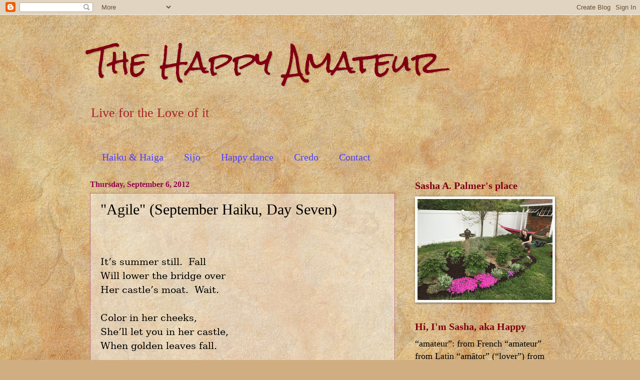

--- FILE ---
content_type: text/html; charset=UTF-8
request_url: https://www.thehappyamateur.com/2012/09/agile-september-haiku-day-seven.html?showComment=1347020366233
body_size: 21167
content:
<!DOCTYPE html>
<html class='v2' dir='ltr' lang='en'>
<head>
<link href='https://www.blogger.com/static/v1/widgets/4128112664-css_bundle_v2.css' rel='stylesheet' type='text/css'/>
<meta content='width=1100' name='viewport'/>
<meta content='text/html; charset=UTF-8' http-equiv='Content-Type'/>
<meta content='blogger' name='generator'/>
<link href='https://www.thehappyamateur.com/favicon.ico' rel='icon' type='image/x-icon'/>
<link href='https://www.thehappyamateur.com/2012/09/agile-september-haiku-day-seven.html' rel='canonical'/>
<link rel="alternate" type="application/atom+xml" title="The Happy Amateur - Atom" href="https://www.thehappyamateur.com/feeds/posts/default" />
<link rel="alternate" type="application/rss+xml" title="The Happy Amateur - RSS" href="https://www.thehappyamateur.com/feeds/posts/default?alt=rss" />
<link rel="service.post" type="application/atom+xml" title="The Happy Amateur - Atom" href="https://www.blogger.com/feeds/5686431431756062986/posts/default" />

<link rel="alternate" type="application/atom+xml" title="The Happy Amateur - Atom" href="https://www.thehappyamateur.com/feeds/921111328696289828/comments/default" />
<!--Can't find substitution for tag [blog.ieCssRetrofitLinks]-->
<meta content='https://www.thehappyamateur.com/2012/09/agile-september-haiku-day-seven.html' property='og:url'/>
<meta content='&quot;Agile&quot; (September Haiku, Day Seven)' property='og:title'/>
<meta content='     It’s summer still.   Fall   Will lower the bridge over   Her castle’s moat.   Wait.     Color in her cheeks,   She’ll let you in her ca...' property='og:description'/>
<title>The Happy Amateur: "Agile" (September Haiku, Day Seven)</title>
<style type='text/css'>@font-face{font-family:'Rock Salt';font-style:normal;font-weight:400;font-display:swap;src:url(//fonts.gstatic.com/s/rocksalt/v24/MwQ0bhv11fWD6QsAVOZrt0M6p7NGrQ.woff2)format('woff2');unicode-range:U+0000-00FF,U+0131,U+0152-0153,U+02BB-02BC,U+02C6,U+02DA,U+02DC,U+0304,U+0308,U+0329,U+2000-206F,U+20AC,U+2122,U+2191,U+2193,U+2212,U+2215,U+FEFF,U+FFFD;}</style>
<style id='page-skin-1' type='text/css'><!--
/*
-----------------------------------------------
Blogger Template Style
Name:     Watermark
Designer: Blogger
URL:      www.blogger.com
----------------------------------------------- */
/* Use this with templates/1ktemplate-*.html */
/* Content
----------------------------------------------- */
body {
font: normal normal 20px 'Times New Roman', Times, FreeSerif, serif;
color: #000000;
background: #d0ae81 url(//themes.googleusercontent.com/image?id=1NpSBV_6Ldmxs4rsbCFvIwpxIqy6JGxU2pqvYXeKcMMtCLFP-uyDsOo2joHu3kH0nqVKA) repeat fixed top center /* Credit: bopshops (http://www.istockphoto.com/googleimages.php?id=9756086&platform=blogger) */;
}
html body .content-outer {
min-width: 0;
max-width: 100%;
width: 100%;
}
.content-outer {
font-size: 92%;
}
a:link {
text-decoration:none;
color: #da1700;
}
a:visited {
text-decoration:none;
color: #a72525;
}
a:hover {
text-decoration:underline;
color: #ff1709;
}
.body-fauxcolumns .cap-top {
margin-top: 30px;
background: transparent none no-repeat scroll center center;
height: 121px;
}
.content-inner {
padding: 0;
}
/* Header
----------------------------------------------- */
.header-inner .Header .titlewrapper,
.header-inner .Header .descriptionwrapper {
padding-left: 20px;
padding-right: 20px;
}
.Header h1 {
font: normal normal 60px Rock Salt;
color: #800012;
text-shadow: 2px 2px rgba(0, 0, 0, .1);
}
.Header h1 a {
color: #800012;
}
.Header .description {
font-size: 140%;
color: #a72525;
}
/* Tabs
----------------------------------------------- */
.tabs-inner .section {
margin: 0 20px;
}
.tabs-inner .PageList, .tabs-inner .LinkList, .tabs-inner .Labels {
margin-left: -11px;
margin-right: -11px;
background-color: transparent;
border-top: 0 solid #ffffff;
border-bottom: 0 solid #ffffff;
-moz-box-shadow: 0 0 0 rgba(0, 0, 0, .3);
-webkit-box-shadow: 0 0 0 rgba(0, 0, 0, .3);
-goog-ms-box-shadow: 0 0 0 rgba(0, 0, 0, .3);
box-shadow: 0 0 0 rgba(0, 0, 0, .3);
}
.tabs-inner .PageList .widget-content,
.tabs-inner .LinkList .widget-content,
.tabs-inner .Labels .widget-content {
margin: -3px -11px;
background: transparent none  no-repeat scroll right;
}
.tabs-inner .widget ul {
padding: 2px 25px;
max-height: 34px;
background: transparent none no-repeat scroll left;
}
.tabs-inner .widget li {
border: none;
}
.tabs-inner .widget li a {
display: inline-block;
padding: .25em 1em;
font: normal normal 20px 'Times New Roman', Times, FreeSerif, serif;
color: #4c42ff;
border-right: 1px solid transparent;
}
.tabs-inner .widget li:first-child a {
border-left: 1px solid transparent;
}
.tabs-inner .widget li.selected a, .tabs-inner .widget li a:hover {
color: #f0ff08;
}
/* Headings
----------------------------------------------- */
h2 {
font: normal bold 20px 'Times New Roman', Times, FreeSerif, serif;
color: #800012;
margin: 0 0 .5em;
}
h2.date-header {
font: normal bold 16px 'Times New Roman', Times, FreeSerif, serif;
color: #92074c;
}
/* Main
----------------------------------------------- */
.main-inner .column-center-inner,
.main-inner .column-left-inner,
.main-inner .column-right-inner {
padding: 0 5px;
}
.main-outer {
margin-top: 0;
background: transparent none no-repeat scroll top left;
}
.main-inner {
padding-top: 30px;
}
.main-cap-top {
position: relative;
}
.main-cap-top .cap-right {
position: absolute;
height: 0;
width: 100%;
bottom: 0;
background: transparent none repeat-x scroll bottom center;
}
.main-cap-top .cap-left {
position: absolute;
height: 245px;
width: 280px;
right: 0;
bottom: 0;
background: transparent none no-repeat scroll bottom left;
}
/* Posts
----------------------------------------------- */
.post-outer {
padding: 15px 20px;
margin: 0 0 25px;
background: transparent url(https://resources.blogblog.com/blogblog/data/1kt/watermark/post_background_birds.png) repeat scroll top left;
_background-image: none;
border: dotted 1px #92074c;
-moz-box-shadow: 0 0 0 rgba(0, 0, 0, .1);
-webkit-box-shadow: 0 0 0 rgba(0, 0, 0, .1);
-goog-ms-box-shadow: 0 0 0 rgba(0, 0, 0, .1);
box-shadow: 0 0 0 rgba(0, 0, 0, .1);
}
h3.post-title {
font: normal normal 30px 'Times New Roman', Times, FreeSerif, serif;
margin: 0;
}
.comments h4 {
font: normal normal 30px 'Times New Roman', Times, FreeSerif, serif;
margin: 1em 0 0;
}
.post-body {
font-size: 105%;
line-height: 1.5;
position: relative;
}
.post-header {
margin: 0 0 1em;
color: #800012;
}
.post-footer {
margin: 10px 0 0;
padding: 10px 0 0;
color: #800012;
border-top: dashed 1px #7c7c7c;
}
#blog-pager {
font-size: 140%
}
#comments .comment-author {
padding-top: 1.5em;
border-top: dashed 1px #7c7c7c;
background-position: 0 1.5em;
}
#comments .comment-author:first-child {
padding-top: 0;
border-top: none;
}
.avatar-image-container {
margin: .2em 0 0;
}
/* Comments
----------------------------------------------- */
.comments .comments-content .icon.blog-author {
background-repeat: no-repeat;
background-image: url([data-uri]);
}
.comments .comments-content .loadmore a {
border-top: 1px solid #7c7c7c;
border-bottom: 1px solid #7c7c7c;
}
.comments .continue {
border-top: 2px solid #7c7c7c;
}
/* Widgets
----------------------------------------------- */
.widget ul, .widget #ArchiveList ul.flat {
padding: 0;
list-style: none;
}
.widget ul li, .widget #ArchiveList ul.flat li {
padding: .35em 0;
text-indent: 0;
border-top: dashed 1px #7c7c7c;
}
.widget ul li:first-child, .widget #ArchiveList ul.flat li:first-child {
border-top: none;
}
.widget .post-body ul {
list-style: disc;
}
.widget .post-body ul li {
border: none;
}
.widget .zippy {
color: #7c7c7c;
}
.post-body img, .post-body .tr-caption-container, .Profile img, .Image img,
.BlogList .item-thumbnail img {
padding: 5px;
background: #fff;
-moz-box-shadow: 1px 1px 5px rgba(0, 0, 0, .5);
-webkit-box-shadow: 1px 1px 5px rgba(0, 0, 0, .5);
-goog-ms-box-shadow: 1px 1px 5px rgba(0, 0, 0, .5);
box-shadow: 1px 1px 5px rgba(0, 0, 0, .5);
}
.post-body img, .post-body .tr-caption-container {
padding: 8px;
}
.post-body .tr-caption-container {
color: #333333;
}
.post-body .tr-caption-container img {
padding: 0;
background: transparent;
border: none;
-moz-box-shadow: 0 0 0 rgba(0, 0, 0, .1);
-webkit-box-shadow: 0 0 0 rgba(0, 0, 0, .1);
-goog-ms-box-shadow: 0 0 0 rgba(0, 0, 0, .1);
box-shadow: 0 0 0 rgba(0, 0, 0, .1);
}
/* Footer
----------------------------------------------- */
.footer-outer {
color:#ffd59e;
background: #800012 url(https://resources.blogblog.com/blogblog/data/1kt/watermark/body_background_navigator.png) repeat scroll top left;
}
.footer-outer a {
color: #ffc06d;
}
.footer-outer a:visited {
color: #d09d59;
}
.footer-outer a:hover {
color: #a72525;
}
.footer-outer .widget h2 {
color: #eed7bd;
}
/* Mobile
----------------------------------------------- */
body.mobile  {
background-size: 100% auto;
}
.mobile .body-fauxcolumn-outer {
background: transparent none repeat scroll top left;
}
html .mobile .mobile-date-outer {
border-bottom: none;
background: transparent url(https://resources.blogblog.com/blogblog/data/1kt/watermark/post_background_birds.png) repeat scroll top left;
_background-image: none;
margin-bottom: 10px;
}
.mobile .main-inner .date-outer {
padding: 0;
}
.mobile .main-inner .date-header {
margin: 10px;
}
.mobile .main-cap-top {
z-index: -1;
}
.mobile .content-outer {
font-size: 100%;
}
.mobile .post-outer {
padding: 10px;
}
.mobile .main-cap-top .cap-left {
background: transparent none no-repeat scroll bottom left;
}
.mobile .body-fauxcolumns .cap-top {
margin: 0;
}
.mobile-link-button {
background: transparent url(https://resources.blogblog.com/blogblog/data/1kt/watermark/post_background_birds.png) repeat scroll top left;
}
.mobile-link-button a:link, .mobile-link-button a:visited {
color: #da1700;
}
.mobile-index-date .date-header {
color: #92074c;
}
.mobile-index-contents {
color: #000000;
}
.mobile .tabs-inner .section {
margin: 0;
}
.mobile .tabs-inner .PageList {
margin-left: 0;
margin-right: 0;
}
.mobile .tabs-inner .PageList .widget-content {
margin: 0;
color: #f0ff08;
background: transparent url(https://resources.blogblog.com/blogblog/data/1kt/watermark/post_background_birds.png) repeat scroll top left;
}
.mobile .tabs-inner .PageList .widget-content .pagelist-arrow {
border-left: 1px solid transparent;
}

--></style>
<style id='template-skin-1' type='text/css'><!--
body {
min-width: 960px;
}
.content-outer, .content-fauxcolumn-outer, .region-inner {
min-width: 960px;
max-width: 960px;
_width: 960px;
}
.main-inner .columns {
padding-left: 0;
padding-right: 310px;
}
.main-inner .fauxcolumn-center-outer {
left: 0;
right: 310px;
/* IE6 does not respect left and right together */
_width: expression(this.parentNode.offsetWidth -
parseInt("0") -
parseInt("310px") + 'px');
}
.main-inner .fauxcolumn-left-outer {
width: 0;
}
.main-inner .fauxcolumn-right-outer {
width: 310px;
}
.main-inner .column-left-outer {
width: 0;
right: 100%;
margin-left: -0;
}
.main-inner .column-right-outer {
width: 310px;
margin-right: -310px;
}
#layout {
min-width: 0;
}
#layout .content-outer {
min-width: 0;
width: 800px;
}
#layout .region-inner {
min-width: 0;
width: auto;
}
body#layout div.add_widget {
padding: 8px;
}
body#layout div.add_widget a {
margin-left: 32px;
}
--></style>
<style>
    body {background-image:url(\/\/themes.googleusercontent.com\/image?id=1NpSBV_6Ldmxs4rsbCFvIwpxIqy6JGxU2pqvYXeKcMMtCLFP-uyDsOo2joHu3kH0nqVKA);}
    
@media (max-width: 200px) { body {background-image:url(\/\/themes.googleusercontent.com\/image?id=1NpSBV_6Ldmxs4rsbCFvIwpxIqy6JGxU2pqvYXeKcMMtCLFP-uyDsOo2joHu3kH0nqVKA&options=w200);}}
@media (max-width: 400px) and (min-width: 201px) { body {background-image:url(\/\/themes.googleusercontent.com\/image?id=1NpSBV_6Ldmxs4rsbCFvIwpxIqy6JGxU2pqvYXeKcMMtCLFP-uyDsOo2joHu3kH0nqVKA&options=w400);}}
@media (max-width: 800px) and (min-width: 401px) { body {background-image:url(\/\/themes.googleusercontent.com\/image?id=1NpSBV_6Ldmxs4rsbCFvIwpxIqy6JGxU2pqvYXeKcMMtCLFP-uyDsOo2joHu3kH0nqVKA&options=w800);}}
@media (max-width: 1200px) and (min-width: 801px) { body {background-image:url(\/\/themes.googleusercontent.com\/image?id=1NpSBV_6Ldmxs4rsbCFvIwpxIqy6JGxU2pqvYXeKcMMtCLFP-uyDsOo2joHu3kH0nqVKA&options=w1200);}}
/* Last tag covers anything over one higher than the previous max-size cap. */
@media (min-width: 1201px) { body {background-image:url(\/\/themes.googleusercontent.com\/image?id=1NpSBV_6Ldmxs4rsbCFvIwpxIqy6JGxU2pqvYXeKcMMtCLFP-uyDsOo2joHu3kH0nqVKA&options=w1600);}}
  </style>
<link href='https://www.blogger.com/dyn-css/authorization.css?targetBlogID=5686431431756062986&amp;zx=6eb303ca-d72f-4cab-9809-c3cbcf01de63' media='none' onload='if(media!=&#39;all&#39;)media=&#39;all&#39;' rel='stylesheet'/><noscript><link href='https://www.blogger.com/dyn-css/authorization.css?targetBlogID=5686431431756062986&amp;zx=6eb303ca-d72f-4cab-9809-c3cbcf01de63' rel='stylesheet'/></noscript>
<meta name='google-adsense-platform-account' content='ca-host-pub-1556223355139109'/>
<meta name='google-adsense-platform-domain' content='blogspot.com'/>

<!-- data-ad-client=ca-pub-7021974387526374 -->

</head>
<body class='loading variant-birds'>
<div class='navbar section' id='navbar' name='Navbar'><div class='widget Navbar' data-version='1' id='Navbar1'><script type="text/javascript">
    function setAttributeOnload(object, attribute, val) {
      if(window.addEventListener) {
        window.addEventListener('load',
          function(){ object[attribute] = val; }, false);
      } else {
        window.attachEvent('onload', function(){ object[attribute] = val; });
      }
    }
  </script>
<div id="navbar-iframe-container"></div>
<script type="text/javascript" src="https://apis.google.com/js/platform.js"></script>
<script type="text/javascript">
      gapi.load("gapi.iframes:gapi.iframes.style.bubble", function() {
        if (gapi.iframes && gapi.iframes.getContext) {
          gapi.iframes.getContext().openChild({
              url: 'https://www.blogger.com/navbar/5686431431756062986?po\x3d921111328696289828\x26origin\x3dhttps://www.thehappyamateur.com',
              where: document.getElementById("navbar-iframe-container"),
              id: "navbar-iframe"
          });
        }
      });
    </script><script type="text/javascript">
(function() {
var script = document.createElement('script');
script.type = 'text/javascript';
script.src = '//pagead2.googlesyndication.com/pagead/js/google_top_exp.js';
var head = document.getElementsByTagName('head')[0];
if (head) {
head.appendChild(script);
}})();
</script>
</div></div>
<div class='body-fauxcolumns'>
<div class='fauxcolumn-outer body-fauxcolumn-outer'>
<div class='cap-top'>
<div class='cap-left'></div>
<div class='cap-right'></div>
</div>
<div class='fauxborder-left'>
<div class='fauxborder-right'></div>
<div class='fauxcolumn-inner'>
</div>
</div>
<div class='cap-bottom'>
<div class='cap-left'></div>
<div class='cap-right'></div>
</div>
</div>
</div>
<div class='content'>
<div class='content-fauxcolumns'>
<div class='fauxcolumn-outer content-fauxcolumn-outer'>
<div class='cap-top'>
<div class='cap-left'></div>
<div class='cap-right'></div>
</div>
<div class='fauxborder-left'>
<div class='fauxborder-right'></div>
<div class='fauxcolumn-inner'>
</div>
</div>
<div class='cap-bottom'>
<div class='cap-left'></div>
<div class='cap-right'></div>
</div>
</div>
</div>
<div class='content-outer'>
<div class='content-cap-top cap-top'>
<div class='cap-left'></div>
<div class='cap-right'></div>
</div>
<div class='fauxborder-left content-fauxborder-left'>
<div class='fauxborder-right content-fauxborder-right'></div>
<div class='content-inner'>
<header>
<div class='header-outer'>
<div class='header-cap-top cap-top'>
<div class='cap-left'></div>
<div class='cap-right'></div>
</div>
<div class='fauxborder-left header-fauxborder-left'>
<div class='fauxborder-right header-fauxborder-right'></div>
<div class='region-inner header-inner'>
<div class='header section' id='header' name='Header'><div class='widget Header' data-version='1' id='Header1'>
<div id='header-inner'>
<div class='titlewrapper'>
<h1 class='title'>
<a href='https://www.thehappyamateur.com/'>
The Happy Amateur
</a>
</h1>
</div>
<div class='descriptionwrapper'>
<p class='description'><span>Live for the Love of it</span></p>
</div>
</div>
</div></div>
</div>
</div>
<div class='header-cap-bottom cap-bottom'>
<div class='cap-left'></div>
<div class='cap-right'></div>
</div>
</div>
</header>
<div class='tabs-outer'>
<div class='tabs-cap-top cap-top'>
<div class='cap-left'></div>
<div class='cap-right'></div>
</div>
<div class='fauxborder-left tabs-fauxborder-left'>
<div class='fauxborder-right tabs-fauxborder-right'></div>
<div class='region-inner tabs-inner'>
<div class='tabs no-items section' id='crosscol' name='Cross-Column'></div>
<div class='tabs section' id='crosscol-overflow' name='Cross-Column 2'><div class='widget PageList' data-version='1' id='PageList1'>
<h2>Pages</h2>
<div class='widget-content'>
<ul>
<li>
<a href='https://www.thehappyamateur.com/p/haiku.html'>Haiku &amp; Haiga</a>
</li>
<li>
<a href='https://www.thehappyamateur.com/p/sijo.html'>Sijo</a>
</li>
<li>
<a href='http://www.thehappyamateur.com/p/amateur-things-that-worked.html'>Happy dance</a>
</li>
<li>
<a href='http://www.thehappyamateur.com/p/im-happy-amateur.html'>Credo</a>
</li>
<li>
<a href='http://www.thehappyamateur.com/p/contact_24.html'>Contact</a>
</li>
</ul>
<div class='clear'></div>
</div>
</div></div>
</div>
</div>
<div class='tabs-cap-bottom cap-bottom'>
<div class='cap-left'></div>
<div class='cap-right'></div>
</div>
</div>
<div class='main-outer'>
<div class='main-cap-top cap-top'>
<div class='cap-left'></div>
<div class='cap-right'></div>
</div>
<div class='fauxborder-left main-fauxborder-left'>
<div class='fauxborder-right main-fauxborder-right'></div>
<div class='region-inner main-inner'>
<div class='columns fauxcolumns'>
<div class='fauxcolumn-outer fauxcolumn-center-outer'>
<div class='cap-top'>
<div class='cap-left'></div>
<div class='cap-right'></div>
</div>
<div class='fauxborder-left'>
<div class='fauxborder-right'></div>
<div class='fauxcolumn-inner'>
</div>
</div>
<div class='cap-bottom'>
<div class='cap-left'></div>
<div class='cap-right'></div>
</div>
</div>
<div class='fauxcolumn-outer fauxcolumn-left-outer'>
<div class='cap-top'>
<div class='cap-left'></div>
<div class='cap-right'></div>
</div>
<div class='fauxborder-left'>
<div class='fauxborder-right'></div>
<div class='fauxcolumn-inner'>
</div>
</div>
<div class='cap-bottom'>
<div class='cap-left'></div>
<div class='cap-right'></div>
</div>
</div>
<div class='fauxcolumn-outer fauxcolumn-right-outer'>
<div class='cap-top'>
<div class='cap-left'></div>
<div class='cap-right'></div>
</div>
<div class='fauxborder-left'>
<div class='fauxborder-right'></div>
<div class='fauxcolumn-inner'>
</div>
</div>
<div class='cap-bottom'>
<div class='cap-left'></div>
<div class='cap-right'></div>
</div>
</div>
<!-- corrects IE6 width calculation -->
<div class='columns-inner'>
<div class='column-center-outer'>
<div class='column-center-inner'>
<div class='main section' id='main' name='Main'><div class='widget Blog' data-version='1' id='Blog1'>
<div class='blog-posts hfeed'>

          <div class="date-outer">
        
<h2 class='date-header'><span>Thursday, September 6, 2012</span></h2>

          <div class="date-posts">
        
<div class='post-outer'>
<div class='post hentry uncustomized-post-template' itemprop='blogPost' itemscope='itemscope' itemtype='http://schema.org/BlogPosting'>
<meta content='5686431431756062986' itemprop='blogId'/>
<meta content='921111328696289828' itemprop='postId'/>
<a name='921111328696289828'></a>
<h3 class='post-title entry-title' itemprop='name'>
"Agile" (September Haiku, Day Seven)
</h3>
<div class='post-header'>
<div class='post-header-line-1'></div>
</div>
<div class='post-body entry-content' id='post-body-921111328696289828' itemprop='description articleBody'>
<!--[if gte mso 9]><xml>
 <o:OfficeDocumentSettings>
  <o:RelyOnVML/>
  <o:AllowPNG/>
 </o:OfficeDocumentSettings>
</xml><![endif]--><br />
<!--[if gte mso 9]><xml>
 <w:WordDocument>
  <w:View>Normal</w:View>
  <w:Zoom>0</w:Zoom>
  <w:TrackMoves/>
  <w:TrackFormatting/>
  <w:PunctuationKerning/>
  <w:ValidateAgainstSchemas/>
  <w:SaveIfXMLInvalid>false</w:SaveIfXMLInvalid>
  <w:IgnoreMixedContent>false</w:IgnoreMixedContent>
  <w:AlwaysShowPlaceholderText>false</w:AlwaysShowPlaceholderText>
  <w:DoNotPromoteQF/>
  <w:LidThemeOther>EN-US</w:LidThemeOther>
  <w:LidThemeAsian>X-NONE</w:LidThemeAsian>
  <w:LidThemeComplexScript>X-NONE</w:LidThemeComplexScript>
  <w:Compatibility>
   <w:BreakWrappedTables/>
   <w:SnapToGridInCell/>
   <w:WrapTextWithPunct/>
   <w:UseAsianBreakRules/>
   <w:DontGrowAutofit/>
   <w:SplitPgBreakAndParaMark/>
   <w:DontVertAlignCellWithSp/>
   <w:DontBreakConstrainedForcedTables/>
   <w:DontVertAlignInTxbx/>
   <w:Word11KerningPairs/>
   <w:CachedColBalance/>
  </w:Compatibility>
  <m:mathPr>
   <m:mathFont m:val="Cambria Math"/>
   <m:brkBin m:val="before"/>
   <m:brkBinSub m:val="&#45;-"/>
   <m:smallFrac m:val="off"/>
   <m:dispDef/>
   <m:lMargin m:val="0"/>
   <m:rMargin m:val="0"/>
   <m:defJc m:val="centerGroup"/>
   <m:wrapIndent m:val="1440"/>
   <m:intLim m:val="subSup"/>
   <m:naryLim m:val="undOvr"/>
  </m:mathPr></w:WordDocument>
</xml><![endif]--><!--[if gte mso 9]><xml>
 <w:LatentStyles DefLockedState="false" DefUnhideWhenUsed="true"
  DefSemiHidden="true" DefQFormat="false" DefPriority="99"
  LatentStyleCount="267">
  <w:LsdException Locked="false" Priority="0" SemiHidden="false"
   UnhideWhenUsed="false" QFormat="true" Name="Normal"/>
  <w:LsdException Locked="false" Priority="9" SemiHidden="false"
   UnhideWhenUsed="false" QFormat="true" Name="heading 1"/>
  <w:LsdException Locked="false" Priority="9" QFormat="true" Name="heading 2"/>
  <w:LsdException Locked="false" Priority="9" QFormat="true" Name="heading 3"/>
  <w:LsdException Locked="false" Priority="9" QFormat="true" Name="heading 4"/>
  <w:LsdException Locked="false" Priority="9" QFormat="true" Name="heading 5"/>
  <w:LsdException Locked="false" Priority="9" QFormat="true" Name="heading 6"/>
  <w:LsdException Locked="false" Priority="9" QFormat="true" Name="heading 7"/>
  <w:LsdException Locked="false" Priority="9" QFormat="true" Name="heading 8"/>
  <w:LsdException Locked="false" Priority="9" QFormat="true" Name="heading 9"/>
  <w:LsdException Locked="false" Priority="39" Name="toc 1"/>
  <w:LsdException Locked="false" Priority="39" Name="toc 2"/>
  <w:LsdException Locked="false" Priority="39" Name="toc 3"/>
  <w:LsdException Locked="false" Priority="39" Name="toc 4"/>
  <w:LsdException Locked="false" Priority="39" Name="toc 5"/>
  <w:LsdException Locked="false" Priority="39" Name="toc 6"/>
  <w:LsdException Locked="false" Priority="39" Name="toc 7"/>
  <w:LsdException Locked="false" Priority="39" Name="toc 8"/>
  <w:LsdException Locked="false" Priority="39" Name="toc 9"/>
  <w:LsdException Locked="false" Priority="35" QFormat="true" Name="caption"/>
  <w:LsdException Locked="false" Priority="10" SemiHidden="false"
   UnhideWhenUsed="false" QFormat="true" Name="Title"/>
  <w:LsdException Locked="false" Priority="1" Name="Default Paragraph Font"/>
  <w:LsdException Locked="false" Priority="11" SemiHidden="false"
   UnhideWhenUsed="false" QFormat="true" Name="Subtitle"/>
  <w:LsdException Locked="false" Priority="22" SemiHidden="false"
   UnhideWhenUsed="false" QFormat="true" Name="Strong"/>
  <w:LsdException Locked="false" Priority="20" SemiHidden="false"
   UnhideWhenUsed="false" QFormat="true" Name="Emphasis"/>
  <w:LsdException Locked="false" Priority="59" SemiHidden="false"
   UnhideWhenUsed="false" Name="Table Grid"/>
  <w:LsdException Locked="false" UnhideWhenUsed="false" Name="Placeholder Text"/>
  <w:LsdException Locked="false" Priority="1" SemiHidden="false"
   UnhideWhenUsed="false" QFormat="true" Name="No Spacing"/>
  <w:LsdException Locked="false" Priority="60" SemiHidden="false"
   UnhideWhenUsed="false" Name="Light Shading"/>
  <w:LsdException Locked="false" Priority="61" SemiHidden="false"
   UnhideWhenUsed="false" Name="Light List"/>
  <w:LsdException Locked="false" Priority="62" SemiHidden="false"
   UnhideWhenUsed="false" Name="Light Grid"/>
  <w:LsdException Locked="false" Priority="63" SemiHidden="false"
   UnhideWhenUsed="false" Name="Medium Shading 1"/>
  <w:LsdException Locked="false" Priority="64" SemiHidden="false"
   UnhideWhenUsed="false" Name="Medium Shading 2"/>
  <w:LsdException Locked="false" Priority="65" SemiHidden="false"
   UnhideWhenUsed="false" Name="Medium List 1"/>
  <w:LsdException Locked="false" Priority="66" SemiHidden="false"
   UnhideWhenUsed="false" Name="Medium List 2"/>
  <w:LsdException Locked="false" Priority="67" SemiHidden="false"
   UnhideWhenUsed="false" Name="Medium Grid 1"/>
  <w:LsdException Locked="false" Priority="68" SemiHidden="false"
   UnhideWhenUsed="false" Name="Medium Grid 2"/>
  <w:LsdException Locked="false" Priority="69" SemiHidden="false"
   UnhideWhenUsed="false" Name="Medium Grid 3"/>
  <w:LsdException Locked="false" Priority="70" SemiHidden="false"
   UnhideWhenUsed="false" Name="Dark List"/>
  <w:LsdException Locked="false" Priority="71" SemiHidden="false"
   UnhideWhenUsed="false" Name="Colorful Shading"/>
  <w:LsdException Locked="false" Priority="72" SemiHidden="false"
   UnhideWhenUsed="false" Name="Colorful List"/>
  <w:LsdException Locked="false" Priority="73" SemiHidden="false"
   UnhideWhenUsed="false" Name="Colorful Grid"/>
  <w:LsdException Locked="false" Priority="60" SemiHidden="false"
   UnhideWhenUsed="false" Name="Light Shading Accent 1"/>
  <w:LsdException Locked="false" Priority="61" SemiHidden="false"
   UnhideWhenUsed="false" Name="Light List Accent 1"/>
  <w:LsdException Locked="false" Priority="62" SemiHidden="false"
   UnhideWhenUsed="false" Name="Light Grid Accent 1"/>
  <w:LsdException Locked="false" Priority="63" SemiHidden="false"
   UnhideWhenUsed="false" Name="Medium Shading 1 Accent 1"/>
  <w:LsdException Locked="false" Priority="64" SemiHidden="false"
   UnhideWhenUsed="false" Name="Medium Shading 2 Accent 1"/>
  <w:LsdException Locked="false" Priority="65" SemiHidden="false"
   UnhideWhenUsed="false" Name="Medium List 1 Accent 1"/>
  <w:LsdException Locked="false" UnhideWhenUsed="false" Name="Revision"/>
  <w:LsdException Locked="false" Priority="34" SemiHidden="false"
   UnhideWhenUsed="false" QFormat="true" Name="List Paragraph"/>
  <w:LsdException Locked="false" Priority="29" SemiHidden="false"
   UnhideWhenUsed="false" QFormat="true" Name="Quote"/>
  <w:LsdException Locked="false" Priority="30" SemiHidden="false"
   UnhideWhenUsed="false" QFormat="true" Name="Intense Quote"/>
  <w:LsdException Locked="false" Priority="66" SemiHidden="false"
   UnhideWhenUsed="false" Name="Medium List 2 Accent 1"/>
  <w:LsdException Locked="false" Priority="67" SemiHidden="false"
   UnhideWhenUsed="false" Name="Medium Grid 1 Accent 1"/>
  <w:LsdException Locked="false" Priority="68" SemiHidden="false"
   UnhideWhenUsed="false" Name="Medium Grid 2 Accent 1"/>
  <w:LsdException Locked="false" Priority="69" SemiHidden="false"
   UnhideWhenUsed="false" Name="Medium Grid 3 Accent 1"/>
  <w:LsdException Locked="false" Priority="70" SemiHidden="false"
   UnhideWhenUsed="false" Name="Dark List Accent 1"/>
  <w:LsdException Locked="false" Priority="71" SemiHidden="false"
   UnhideWhenUsed="false" Name="Colorful Shading Accent 1"/>
  <w:LsdException Locked="false" Priority="72" SemiHidden="false"
   UnhideWhenUsed="false" Name="Colorful List Accent 1"/>
  <w:LsdException Locked="false" Priority="73" SemiHidden="false"
   UnhideWhenUsed="false" Name="Colorful Grid Accent 1"/>
  <w:LsdException Locked="false" Priority="60" SemiHidden="false"
   UnhideWhenUsed="false" Name="Light Shading Accent 2"/>
  <w:LsdException Locked="false" Priority="61" SemiHidden="false"
   UnhideWhenUsed="false" Name="Light List Accent 2"/>
  <w:LsdException Locked="false" Priority="62" SemiHidden="false"
   UnhideWhenUsed="false" Name="Light Grid Accent 2"/>
  <w:LsdException Locked="false" Priority="63" SemiHidden="false"
   UnhideWhenUsed="false" Name="Medium Shading 1 Accent 2"/>
  <w:LsdException Locked="false" Priority="64" SemiHidden="false"
   UnhideWhenUsed="false" Name="Medium Shading 2 Accent 2"/>
  <w:LsdException Locked="false" Priority="65" SemiHidden="false"
   UnhideWhenUsed="false" Name="Medium List 1 Accent 2"/>
  <w:LsdException Locked="false" Priority="66" SemiHidden="false"
   UnhideWhenUsed="false" Name="Medium List 2 Accent 2"/>
  <w:LsdException Locked="false" Priority="67" SemiHidden="false"
   UnhideWhenUsed="false" Name="Medium Grid 1 Accent 2"/>
  <w:LsdException Locked="false" Priority="68" SemiHidden="false"
   UnhideWhenUsed="false" Name="Medium Grid 2 Accent 2"/>
  <w:LsdException Locked="false" Priority="69" SemiHidden="false"
   UnhideWhenUsed="false" Name="Medium Grid 3 Accent 2"/>
  <w:LsdException Locked="false" Priority="70" SemiHidden="false"
   UnhideWhenUsed="false" Name="Dark List Accent 2"/>
  <w:LsdException Locked="false" Priority="71" SemiHidden="false"
   UnhideWhenUsed="false" Name="Colorful Shading Accent 2"/>
  <w:LsdException Locked="false" Priority="72" SemiHidden="false"
   UnhideWhenUsed="false" Name="Colorful List Accent 2"/>
  <w:LsdException Locked="false" Priority="73" SemiHidden="false"
   UnhideWhenUsed="false" Name="Colorful Grid Accent 2"/>
  <w:LsdException Locked="false" Priority="60" SemiHidden="false"
   UnhideWhenUsed="false" Name="Light Shading Accent 3"/>
  <w:LsdException Locked="false" Priority="61" SemiHidden="false"
   UnhideWhenUsed="false" Name="Light List Accent 3"/>
  <w:LsdException Locked="false" Priority="62" SemiHidden="false"
   UnhideWhenUsed="false" Name="Light Grid Accent 3"/>
  <w:LsdException Locked="false" Priority="63" SemiHidden="false"
   UnhideWhenUsed="false" Name="Medium Shading 1 Accent 3"/>
  <w:LsdException Locked="false" Priority="64" SemiHidden="false"
   UnhideWhenUsed="false" Name="Medium Shading 2 Accent 3"/>
  <w:LsdException Locked="false" Priority="65" SemiHidden="false"
   UnhideWhenUsed="false" Name="Medium List 1 Accent 3"/>
  <w:LsdException Locked="false" Priority="66" SemiHidden="false"
   UnhideWhenUsed="false" Name="Medium List 2 Accent 3"/>
  <w:LsdException Locked="false" Priority="67" SemiHidden="false"
   UnhideWhenUsed="false" Name="Medium Grid 1 Accent 3"/>
  <w:LsdException Locked="false" Priority="68" SemiHidden="false"
   UnhideWhenUsed="false" Name="Medium Grid 2 Accent 3"/>
  <w:LsdException Locked="false" Priority="69" SemiHidden="false"
   UnhideWhenUsed="false" Name="Medium Grid 3 Accent 3"/>
  <w:LsdException Locked="false" Priority="70" SemiHidden="false"
   UnhideWhenUsed="false" Name="Dark List Accent 3"/>
  <w:LsdException Locked="false" Priority="71" SemiHidden="false"
   UnhideWhenUsed="false" Name="Colorful Shading Accent 3"/>
  <w:LsdException Locked="false" Priority="72" SemiHidden="false"
   UnhideWhenUsed="false" Name="Colorful List Accent 3"/>
  <w:LsdException Locked="false" Priority="73" SemiHidden="false"
   UnhideWhenUsed="false" Name="Colorful Grid Accent 3"/>
  <w:LsdException Locked="false" Priority="60" SemiHidden="false"
   UnhideWhenUsed="false" Name="Light Shading Accent 4"/>
  <w:LsdException Locked="false" Priority="61" SemiHidden="false"
   UnhideWhenUsed="false" Name="Light List Accent 4"/>
  <w:LsdException Locked="false" Priority="62" SemiHidden="false"
   UnhideWhenUsed="false" Name="Light Grid Accent 4"/>
  <w:LsdException Locked="false" Priority="63" SemiHidden="false"
   UnhideWhenUsed="false" Name="Medium Shading 1 Accent 4"/>
  <w:LsdException Locked="false" Priority="64" SemiHidden="false"
   UnhideWhenUsed="false" Name="Medium Shading 2 Accent 4"/>
  <w:LsdException Locked="false" Priority="65" SemiHidden="false"
   UnhideWhenUsed="false" Name="Medium List 1 Accent 4"/>
  <w:LsdException Locked="false" Priority="66" SemiHidden="false"
   UnhideWhenUsed="false" Name="Medium List 2 Accent 4"/>
  <w:LsdException Locked="false" Priority="67" SemiHidden="false"
   UnhideWhenUsed="false" Name="Medium Grid 1 Accent 4"/>
  <w:LsdException Locked="false" Priority="68" SemiHidden="false"
   UnhideWhenUsed="false" Name="Medium Grid 2 Accent 4"/>
  <w:LsdException Locked="false" Priority="69" SemiHidden="false"
   UnhideWhenUsed="false" Name="Medium Grid 3 Accent 4"/>
  <w:LsdException Locked="false" Priority="70" SemiHidden="false"
   UnhideWhenUsed="false" Name="Dark List Accent 4"/>
  <w:LsdException Locked="false" Priority="71" SemiHidden="false"
   UnhideWhenUsed="false" Name="Colorful Shading Accent 4"/>
  <w:LsdException Locked="false" Priority="72" SemiHidden="false"
   UnhideWhenUsed="false" Name="Colorful List Accent 4"/>
  <w:LsdException Locked="false" Priority="73" SemiHidden="false"
   UnhideWhenUsed="false" Name="Colorful Grid Accent 4"/>
  <w:LsdException Locked="false" Priority="60" SemiHidden="false"
   UnhideWhenUsed="false" Name="Light Shading Accent 5"/>
  <w:LsdException Locked="false" Priority="61" SemiHidden="false"
   UnhideWhenUsed="false" Name="Light List Accent 5"/>
  <w:LsdException Locked="false" Priority="62" SemiHidden="false"
   UnhideWhenUsed="false" Name="Light Grid Accent 5"/>
  <w:LsdException Locked="false" Priority="63" SemiHidden="false"
   UnhideWhenUsed="false" Name="Medium Shading 1 Accent 5"/>
  <w:LsdException Locked="false" Priority="64" SemiHidden="false"
   UnhideWhenUsed="false" Name="Medium Shading 2 Accent 5"/>
  <w:LsdException Locked="false" Priority="65" SemiHidden="false"
   UnhideWhenUsed="false" Name="Medium List 1 Accent 5"/>
  <w:LsdException Locked="false" Priority="66" SemiHidden="false"
   UnhideWhenUsed="false" Name="Medium List 2 Accent 5"/>
  <w:LsdException Locked="false" Priority="67" SemiHidden="false"
   UnhideWhenUsed="false" Name="Medium Grid 1 Accent 5"/>
  <w:LsdException Locked="false" Priority="68" SemiHidden="false"
   UnhideWhenUsed="false" Name="Medium Grid 2 Accent 5"/>
  <w:LsdException Locked="false" Priority="69" SemiHidden="false"
   UnhideWhenUsed="false" Name="Medium Grid 3 Accent 5"/>
  <w:LsdException Locked="false" Priority="70" SemiHidden="false"
   UnhideWhenUsed="false" Name="Dark List Accent 5"/>
  <w:LsdException Locked="false" Priority="71" SemiHidden="false"
   UnhideWhenUsed="false" Name="Colorful Shading Accent 5"/>
  <w:LsdException Locked="false" Priority="72" SemiHidden="false"
   UnhideWhenUsed="false" Name="Colorful List Accent 5"/>
  <w:LsdException Locked="false" Priority="73" SemiHidden="false"
   UnhideWhenUsed="false" Name="Colorful Grid Accent 5"/>
  <w:LsdException Locked="false" Priority="60" SemiHidden="false"
   UnhideWhenUsed="false" Name="Light Shading Accent 6"/>
  <w:LsdException Locked="false" Priority="61" SemiHidden="false"
   UnhideWhenUsed="false" Name="Light List Accent 6"/>
  <w:LsdException Locked="false" Priority="62" SemiHidden="false"
   UnhideWhenUsed="false" Name="Light Grid Accent 6"/>
  <w:LsdException Locked="false" Priority="63" SemiHidden="false"
   UnhideWhenUsed="false" Name="Medium Shading 1 Accent 6"/>
  <w:LsdException Locked="false" Priority="64" SemiHidden="false"
   UnhideWhenUsed="false" Name="Medium Shading 2 Accent 6"/>
  <w:LsdException Locked="false" Priority="65" SemiHidden="false"
   UnhideWhenUsed="false" Name="Medium List 1 Accent 6"/>
  <w:LsdException Locked="false" Priority="66" SemiHidden="false"
   UnhideWhenUsed="false" Name="Medium List 2 Accent 6"/>
  <w:LsdException Locked="false" Priority="67" SemiHidden="false"
   UnhideWhenUsed="false" Name="Medium Grid 1 Accent 6"/>
  <w:LsdException Locked="false" Priority="68" SemiHidden="false"
   UnhideWhenUsed="false" Name="Medium Grid 2 Accent 6"/>
  <w:LsdException Locked="false" Priority="69" SemiHidden="false"
   UnhideWhenUsed="false" Name="Medium Grid 3 Accent 6"/>
  <w:LsdException Locked="false" Priority="70" SemiHidden="false"
   UnhideWhenUsed="false" Name="Dark List Accent 6"/>
  <w:LsdException Locked="false" Priority="71" SemiHidden="false"
   UnhideWhenUsed="false" Name="Colorful Shading Accent 6"/>
  <w:LsdException Locked="false" Priority="72" SemiHidden="false"
   UnhideWhenUsed="false" Name="Colorful List Accent 6"/>
  <w:LsdException Locked="false" Priority="73" SemiHidden="false"
   UnhideWhenUsed="false" Name="Colorful Grid Accent 6"/>
  <w:LsdException Locked="false" Priority="19" SemiHidden="false"
   UnhideWhenUsed="false" QFormat="true" Name="Subtle Emphasis"/>
  <w:LsdException Locked="false" Priority="21" SemiHidden="false"
   UnhideWhenUsed="false" QFormat="true" Name="Intense Emphasis"/>
  <w:LsdException Locked="false" Priority="31" SemiHidden="false"
   UnhideWhenUsed="false" QFormat="true" Name="Subtle Reference"/>
  <w:LsdException Locked="false" Priority="32" SemiHidden="false"
   UnhideWhenUsed="false" QFormat="true" Name="Intense Reference"/>
  <w:LsdException Locked="false" Priority="33" SemiHidden="false"
   UnhideWhenUsed="false" QFormat="true" Name="Book Title"/>
  <w:LsdException Locked="false" Priority="37" Name="Bibliography"/>
  <w:LsdException Locked="false" Priority="39" QFormat="true" Name="TOC Heading"/>
 </w:LatentStyles>
</xml><![endif]--><!--[if gte mso 10]>
<style>
 /* Style Definitions */
 table.MsoNormalTable
 {mso-style-name:"Table Normal";
 mso-tstyle-rowband-size:0;
 mso-tstyle-colband-size:0;
 mso-style-noshow:yes;
 mso-style-priority:99;
 mso-style-qformat:yes;
 mso-style-parent:"";
 mso-padding-alt:0in 5.4pt 0in 5.4pt;
 mso-para-margin-top:0in;
 mso-para-margin-right:0in;
 mso-para-margin-bottom:10.0pt;
 mso-para-margin-left:0in;
 line-height:115%;
 mso-pagination:widow-orphan;
 font-size:11.0pt;
 font-family:"Calibri","sans-serif";
 mso-ascii-font-family:Calibri;
 mso-ascii-theme-font:minor-latin;
 mso-fareast-font-family:"Times New Roman";
 mso-fareast-theme-font:minor-fareast;
 mso-hansi-font-family:Calibri;
 mso-hansi-theme-font:minor-latin;}
</style>
<![endif]-->

<br />
<div class="MsoNormal">
<span style="font-family: &quot;Footlight MT Light&quot;,&quot;serif&quot;; font-size: 14.0pt; line-height: 115%;">It&#8217;s summer still.<span style="mso-spacerun: yes;">&nbsp; </span>Fall</span></div>
<div class="MsoNormal">
<span style="font-family: &quot;Footlight MT Light&quot;,&quot;serif&quot;; font-size: 14.0pt; line-height: 115%;">Will lower the bridge over</span></div>
<div class="MsoNormal">
<span style="font-family: &quot;Footlight MT Light&quot;,&quot;serif&quot;; font-size: 14.0pt; line-height: 115%;">Her castle&#8217;s moat.<span style="mso-spacerun: yes;">&nbsp; </span>Wait.</span></div>
<div class="MsoNormal">
<br /></div>
<div class="MsoNormal">
<span style="font-family: &quot;Footlight MT Light&quot;,&quot;serif&quot;; font-size: 14.0pt; line-height: 115%;">Color in her cheeks,</span></div>
<div class="MsoNormal">
<span style="font-family: &quot;Footlight MT Light&quot;,&quot;serif&quot;; font-size: 14.0pt; line-height: 115%;">She&#8217;ll let you in her castle,</span></div>
<div class="MsoNormal">
<span style="font-family: &quot;Footlight MT Light&quot;,&quot;serif&quot;; font-size: 14.0pt; line-height: 115%;">When golden leaves fall.</span></div>
<div class="MsoNormal">
<br /></div>
<div class="MsoNormal">
<span style="font-family: &quot;Footlight MT Light&quot;,&quot;serif&quot;; font-size: 14.0pt; line-height: 115%;">When loneliness rings,</span></div>
<div class="MsoNormal">
<span style="font-family: &quot;Footlight MT Light&quot;,&quot;serif&quot;; font-size: 14.0pt; line-height: 115%;">She&#8217;ll wrap you in reds and golds,</span></div>
<div class="MsoNormal">
<span style="font-family: &quot;Footlight MT Light&quot;,&quot;serif&quot;; font-size: 14.0pt; line-height: 115%;">Hand you a scepter.</span></div>
<div class="MsoNormal">
<br /></div>
<div class="MsoNormal">
<span style="font-family: &quot;Footlight MT Light&quot;,&quot;serif&quot;; font-size: 14.0pt; line-height: 115%;">She&#8217;ll make you her king,</span></div>
<div class="MsoNormal">
<span style="font-family: &quot;Footlight MT Light&quot;,&quot;serif&quot;; font-size: 14.0pt; line-height: 115%;">You&#8217;ll be her Sun and her Moon,</span></div>
<div class="MsoNormal">
<span style="font-family: &quot;Footlight MT Light&quot;,&quot;serif&quot;; font-size: 14.0pt; line-height: 115%;">She will bow to you.</span></div>
<div class="MsoNormal">
<br /></div>
<div class="MsoNormal">
<span style="font-family: &quot;Footlight MT Light&quot;,&quot;serif&quot;; font-size: 14.0pt; line-height: 115%;">You&#8217;ll call her Autumn,</span></div>
<div class="MsoNormal">
<span style="font-family: &quot;Footlight MT Light&quot;,&quot;serif&quot;; font-size: 14.0pt; line-height: 115%;">You will be kind and patient,</span></div>
<div class="MsoNormal">
<span style="font-family: &quot;Footlight MT Light&quot;,&quot;serif&quot;; font-size: 14.0pt; line-height: 115%;">You won&#8217;t offend her.</span></div>
<div class="MsoNormal">
<br /></div>
<div class="MsoNormal">
<span style="font-family: &quot;Footlight MT Light&quot;,&quot;serif&quot;; font-size: 14.0pt; line-height: 115%;">You will rule the stars,</span></div>
<div class="MsoNormal">
<span style="font-family: &quot;Footlight MT Light&quot;,&quot;serif&quot;; font-size: 14.0pt; line-height: 115%;">You will ride the Milky Way,</span></div>
<div class="MsoNormal">
<span style="font-family: &quot;Footlight MT Light&quot;,&quot;serif&quot;; font-size: 14.0pt; line-height: 115%;">Curb a wild comet.</span></div>
<div class="MsoNormal">
<br /></div>
<div class="MsoNormal">
<span style="font-family: &quot;Footlight MT Light&quot;,&quot;serif&quot;; font-size: 14.0pt; line-height: 115%;">You will know your moves,</span></div>
<div class="MsoNormal">
<span style="font-family: &quot;Footlight MT Light&quot;,&quot;serif&quot;; font-size: 14.0pt; line-height: 115%;">Your mind will be clear, agile,</span></div>
<div class="MsoNormal">
<span style="font-family: &quot;Footlight MT Light&quot;,&quot;serif&quot;; font-size: 14.0pt; line-height: 115%;">You will shed your doubts.</span></div>
<div class="MsoNormal">
<br />
<br /></div>
<div class="MsoNormal">
<br /></div>
<div class="MsoNormal">
<i>To be continued...</i><br />
</div>
<div class="MsoNormal">
<span style="font-family: &quot;Footlight MT Light&quot;,&quot;serif&quot;; font-size: 14.0pt; line-height: 115%;">Live for the Love of it,</span></div>
<div class="MsoNormal">
<span style="font-family: &quot;Footlight MT Light&quot;,&quot;serif&quot;; font-size: 14.0pt; line-height: 115%;">The Happy Amateur&nbsp;</span></div>
<div class="MsoNormal">
<span style="font-family: &quot;Footlight MT Light&quot;,&quot;serif&quot;; font-size: 14.0pt; line-height: 115%;"><br /></span></div>
<div class="MsoNormal">
<span style="font-family: &quot;Footlight MT Light&quot;,&quot;serif&quot;; font-size: 14.0pt; line-height: 115%;"><a href="http://haiku-heights.blogspot.com/p/the-september-heights.html">http://haiku-heights.blogspot.com/p/the-september-heights.html</a></span></div>
<div style='clear: both;'></div>
</div>
<div class='post-footer'>
<div class='post-footer-line post-footer-line-1'>
<span class='post-author vcard'>
Posted by
<span class='fn' itemprop='author' itemscope='itemscope' itemtype='http://schema.org/Person'>
<meta content='https://www.blogger.com/profile/11930602874359925520' itemprop='url'/>
<a class='g-profile' href='https://www.blogger.com/profile/11930602874359925520' rel='author' title='author profile'>
<span itemprop='name'>Sasha A. Palmer</span>
</a>
</span>
</span>
<span class='post-timestamp'>
at
<meta content='https://www.thehappyamateur.com/2012/09/agile-september-haiku-day-seven.html' itemprop='url'/>
<a class='timestamp-link' href='https://www.thehappyamateur.com/2012/09/agile-september-haiku-day-seven.html' rel='bookmark' title='permanent link'><abbr class='published' itemprop='datePublished' title='2012-09-06T14:37:00-04:00'>2:37&#8239;PM</abbr></a>
</span>
<span class='post-comment-link'>
</span>
<span class='post-icons'>
<span class='item-control blog-admin pid-863650051'>
<a href='https://www.blogger.com/post-edit.g?blogID=5686431431756062986&postID=921111328696289828&from=pencil' title='Edit Post'>
<img alt='' class='icon-action' height='18' src='https://resources.blogblog.com/img/icon18_edit_allbkg.gif' width='18'/>
</a>
</span>
</span>
<div class='post-share-buttons goog-inline-block'>
<a class='goog-inline-block share-button sb-email' href='https://www.blogger.com/share-post.g?blogID=5686431431756062986&postID=921111328696289828&target=email' target='_blank' title='Email This'><span class='share-button-link-text'>Email This</span></a><a class='goog-inline-block share-button sb-blog' href='https://www.blogger.com/share-post.g?blogID=5686431431756062986&postID=921111328696289828&target=blog' onclick='window.open(this.href, "_blank", "height=270,width=475"); return false;' target='_blank' title='BlogThis!'><span class='share-button-link-text'>BlogThis!</span></a><a class='goog-inline-block share-button sb-twitter' href='https://www.blogger.com/share-post.g?blogID=5686431431756062986&postID=921111328696289828&target=twitter' target='_blank' title='Share to X'><span class='share-button-link-text'>Share to X</span></a><a class='goog-inline-block share-button sb-facebook' href='https://www.blogger.com/share-post.g?blogID=5686431431756062986&postID=921111328696289828&target=facebook' onclick='window.open(this.href, "_blank", "height=430,width=640"); return false;' target='_blank' title='Share to Facebook'><span class='share-button-link-text'>Share to Facebook</span></a><a class='goog-inline-block share-button sb-pinterest' href='https://www.blogger.com/share-post.g?blogID=5686431431756062986&postID=921111328696289828&target=pinterest' target='_blank' title='Share to Pinterest'><span class='share-button-link-text'>Share to Pinterest</span></a>
</div>
</div>
<div class='post-footer-line post-footer-line-2'>
<span class='post-labels'>
Labels:
<a href='https://www.thehappyamateur.com/search/label/haiku' rel='tag'>haiku</a>,
<a href='https://www.thehappyamateur.com/search/label/Haiku%20Heights' rel='tag'>Haiku Heights</a>,
<a href='https://www.thehappyamateur.com/search/label/poem' rel='tag'>poem</a>,
<a href='https://www.thehappyamateur.com/search/label/writing%20challenge' rel='tag'>writing challenge</a>,
<a href='https://www.thehappyamateur.com/search/label/writing%20prompt' rel='tag'>writing prompt</a>
</span>
</div>
<div class='post-footer-line post-footer-line-3'>
<span class='post-location'>
</span>
</div>
</div>
</div>
<div class='comments' id='comments'>
<a name='comments'></a>
<h4>22 comments:</h4>
<div class='comments-content'>
<script async='async' src='' type='text/javascript'></script>
<script type='text/javascript'>
    (function() {
      var items = null;
      var msgs = null;
      var config = {};

// <![CDATA[
      var cursor = null;
      if (items && items.length > 0) {
        cursor = parseInt(items[items.length - 1].timestamp) + 1;
      }

      var bodyFromEntry = function(entry) {
        var text = (entry &&
                    ((entry.content && entry.content.$t) ||
                     (entry.summary && entry.summary.$t))) ||
            '';
        if (entry && entry.gd$extendedProperty) {
          for (var k in entry.gd$extendedProperty) {
            if (entry.gd$extendedProperty[k].name == 'blogger.contentRemoved') {
              return '<span class="deleted-comment">' + text + '</span>';
            }
          }
        }
        return text;
      }

      var parse = function(data) {
        cursor = null;
        var comments = [];
        if (data && data.feed && data.feed.entry) {
          for (var i = 0, entry; entry = data.feed.entry[i]; i++) {
            var comment = {};
            // comment ID, parsed out of the original id format
            var id = /blog-(\d+).post-(\d+)/.exec(entry.id.$t);
            comment.id = id ? id[2] : null;
            comment.body = bodyFromEntry(entry);
            comment.timestamp = Date.parse(entry.published.$t) + '';
            if (entry.author && entry.author.constructor === Array) {
              var auth = entry.author[0];
              if (auth) {
                comment.author = {
                  name: (auth.name ? auth.name.$t : undefined),
                  profileUrl: (auth.uri ? auth.uri.$t : undefined),
                  avatarUrl: (auth.gd$image ? auth.gd$image.src : undefined)
                };
              }
            }
            if (entry.link) {
              if (entry.link[2]) {
                comment.link = comment.permalink = entry.link[2].href;
              }
              if (entry.link[3]) {
                var pid = /.*comments\/default\/(\d+)\?.*/.exec(entry.link[3].href);
                if (pid && pid[1]) {
                  comment.parentId = pid[1];
                }
              }
            }
            comment.deleteclass = 'item-control blog-admin';
            if (entry.gd$extendedProperty) {
              for (var k in entry.gd$extendedProperty) {
                if (entry.gd$extendedProperty[k].name == 'blogger.itemClass') {
                  comment.deleteclass += ' ' + entry.gd$extendedProperty[k].value;
                } else if (entry.gd$extendedProperty[k].name == 'blogger.displayTime') {
                  comment.displayTime = entry.gd$extendedProperty[k].value;
                }
              }
            }
            comments.push(comment);
          }
        }
        return comments;
      };

      var paginator = function(callback) {
        if (hasMore()) {
          var url = config.feed + '?alt=json&v=2&orderby=published&reverse=false&max-results=50';
          if (cursor) {
            url += '&published-min=' + new Date(cursor).toISOString();
          }
          window.bloggercomments = function(data) {
            var parsed = parse(data);
            cursor = parsed.length < 50 ? null
                : parseInt(parsed[parsed.length - 1].timestamp) + 1
            callback(parsed);
            window.bloggercomments = null;
          }
          url += '&callback=bloggercomments';
          var script = document.createElement('script');
          script.type = 'text/javascript';
          script.src = url;
          document.getElementsByTagName('head')[0].appendChild(script);
        }
      };
      var hasMore = function() {
        return !!cursor;
      };
      var getMeta = function(key, comment) {
        if ('iswriter' == key) {
          var matches = !!comment.author
              && comment.author.name == config.authorName
              && comment.author.profileUrl == config.authorUrl;
          return matches ? 'true' : '';
        } else if ('deletelink' == key) {
          return config.baseUri + '/comment/delete/'
               + config.blogId + '/' + comment.id;
        } else if ('deleteclass' == key) {
          return comment.deleteclass;
        }
        return '';
      };

      var replybox = null;
      var replyUrlParts = null;
      var replyParent = undefined;

      var onReply = function(commentId, domId) {
        if (replybox == null) {
          // lazily cache replybox, and adjust to suit this style:
          replybox = document.getElementById('comment-editor');
          if (replybox != null) {
            replybox.height = '250px';
            replybox.style.display = 'block';
            replyUrlParts = replybox.src.split('#');
          }
        }
        if (replybox && (commentId !== replyParent)) {
          replybox.src = '';
          document.getElementById(domId).insertBefore(replybox, null);
          replybox.src = replyUrlParts[0]
              + (commentId ? '&parentID=' + commentId : '')
              + '#' + replyUrlParts[1];
          replyParent = commentId;
        }
      };

      var hash = (window.location.hash || '#').substring(1);
      var startThread, targetComment;
      if (/^comment-form_/.test(hash)) {
        startThread = hash.substring('comment-form_'.length);
      } else if (/^c[0-9]+$/.test(hash)) {
        targetComment = hash.substring(1);
      }

      // Configure commenting API:
      var configJso = {
        'maxDepth': config.maxThreadDepth
      };
      var provider = {
        'id': config.postId,
        'data': items,
        'loadNext': paginator,
        'hasMore': hasMore,
        'getMeta': getMeta,
        'onReply': onReply,
        'rendered': true,
        'initComment': targetComment,
        'initReplyThread': startThread,
        'config': configJso,
        'messages': msgs
      };

      var render = function() {
        if (window.goog && window.goog.comments) {
          var holder = document.getElementById('comment-holder');
          window.goog.comments.render(holder, provider);
        }
      };

      // render now, or queue to render when library loads:
      if (window.goog && window.goog.comments) {
        render();
      } else {
        window.goog = window.goog || {};
        window.goog.comments = window.goog.comments || {};
        window.goog.comments.loadQueue = window.goog.comments.loadQueue || [];
        window.goog.comments.loadQueue.push(render);
      }
    })();
// ]]>
  </script>
<div id='comment-holder'>
<div class="comment-thread toplevel-thread"><ol id="top-ra"><li class="comment" id="c6346639464329394941"><div class="avatar-image-container"><img src="//www.blogger.com/img/blogger_logo_round_35.png" alt=""/></div><div class="comment-block"><div class="comment-header"><cite class="user"><a href="https://www.blogger.com/profile/00848986700725789154" rel="nofollow">Chèvrefeuille</a></cite><span class="icon user "></span><span class="datetime secondary-text"><a rel="nofollow" href="https://www.thehappyamateur.com/2012/09/agile-september-haiku-day-seven.html?showComment=1346960760139#c6346639464329394941">September 6, 2012 at 3:46&#8239;PM</a></span></div><p class="comment-content">To be continued :-) </p><span class="comment-actions secondary-text"><a class="comment-reply" target="_self" data-comment-id="6346639464329394941">Reply</a><span class="item-control blog-admin blog-admin pid-71863420"><a target="_self" href="https://www.blogger.com/comment/delete/5686431431756062986/6346639464329394941">Delete</a></span></span></div><div class="comment-replies"><div id="c6346639464329394941-rt" class="comment-thread inline-thread"><span class="thread-toggle thread-expanded"><span class="thread-arrow"></span><span class="thread-count"><a target="_self">Replies</a></span></span><ol id="c6346639464329394941-ra" class="thread-chrome thread-expanded"><div><li class="comment" id="c9069270298164807108"><div class="avatar-image-container"><img src="//blogger.googleusercontent.com/img/b/R29vZ2xl/AVvXsEhk_H4YWY9A4ZwNJ1wQKEVdpdMrLky85KHgtSNwPpYaGRgvqFmGSpt42OEZDzF8TKQbDzJ2NKeg46oFxVP-SP2iieOcuyOVmnWEpB9U-fH_Kg_KsoPWzNFU8rO5v2FyxlU/s45-c/gala+pic.jpg" alt=""/></div><div class="comment-block"><div class="comment-header"><cite class="user"><a href="https://www.blogger.com/profile/11930602874359925520" rel="nofollow">Sasha A. Palmer</a></cite><span class="icon user blog-author"></span><span class="datetime secondary-text"><a rel="nofollow" href="https://www.thehappyamateur.com/2012/09/agile-september-haiku-day-seven.html?showComment=1346961004840#c9069270298164807108">September 6, 2012 at 3:50&#8239;PM</a></span></div><p class="comment-content">Yes!</p><span class="comment-actions secondary-text"><span class="item-control blog-admin blog-admin pid-863650051"><a target="_self" href="https://www.blogger.com/comment/delete/5686431431756062986/9069270298164807108">Delete</a></span></span></div><div class="comment-replies"><div id="c9069270298164807108-rt" class="comment-thread inline-thread hidden"><span class="thread-toggle thread-expanded"><span class="thread-arrow"></span><span class="thread-count"><a target="_self">Replies</a></span></span><ol id="c9069270298164807108-ra" class="thread-chrome thread-expanded"><div></div><div id="c9069270298164807108-continue" class="continue"><a class="comment-reply" target="_self" data-comment-id="9069270298164807108">Reply</a></div></ol></div></div><div class="comment-replybox-single" id="c9069270298164807108-ce"></div></li></div><div id="c6346639464329394941-continue" class="continue"><a class="comment-reply" target="_self" data-comment-id="6346639464329394941">Reply</a></div></ol></div></div><div class="comment-replybox-single" id="c6346639464329394941-ce"></div></li><li class="comment" id="c7059686280494015276"><div class="avatar-image-container"><img src="//resources.blogblog.com/img/blank.gif" alt=""/></div><div class="comment-block"><div class="comment-header"><cite class="user">Anonymous</cite><span class="icon user "></span><span class="datetime secondary-text"><a rel="nofollow" href="https://www.thehappyamateur.com/2012/09/agile-september-haiku-day-seven.html?showComment=1346962176217#c7059686280494015276">September 6, 2012 at 4:09&#8239;PM</a></span></div><p class="comment-content">Nice catch up each one nails a prompt :)</p><span class="comment-actions secondary-text"><a class="comment-reply" target="_self" data-comment-id="7059686280494015276">Reply</a><span class="item-control blog-admin blog-admin pid-288062012"><a target="_self" href="https://www.blogger.com/comment/delete/5686431431756062986/7059686280494015276">Delete</a></span></span></div><div class="comment-replies"><div id="c7059686280494015276-rt" class="comment-thread inline-thread hidden"><span class="thread-toggle thread-expanded"><span class="thread-arrow"></span><span class="thread-count"><a target="_self">Replies</a></span></span><ol id="c7059686280494015276-ra" class="thread-chrome thread-expanded"><div></div><div id="c7059686280494015276-continue" class="continue"><a class="comment-reply" target="_self" data-comment-id="7059686280494015276">Reply</a></div></ol></div></div><div class="comment-replybox-single" id="c7059686280494015276-ce"></div></li><li class="comment" id="c9202282921679411508"><div class="avatar-image-container"><img src="//1.bp.blogspot.com/-zV7WaDkxJZg/Ziu4iv6VxjI/AAAAAAAAJbU/4fZHFFkLxwQn2Y8SaUVZU3AjDZVF2tDtACK4BGAYYCw/s35/IMG_3818.jpeg" alt=""/></div><div class="comment-block"><div class="comment-header"><cite class="user"><a href="https://www.blogger.com/profile/07049386448865741626" rel="nofollow">Ellecee</a></cite><span class="icon user "></span><span class="datetime secondary-text"><a rel="nofollow" href="https://www.thehappyamateur.com/2012/09/agile-september-haiku-day-seven.html?showComment=1346972424737#c9202282921679411508">September 6, 2012 at 7:00&#8239;PM</a></span></div><p class="comment-content">I think he will need his &quot;agile&quot; mind. Can&#39;t wait to see.</p><span class="comment-actions secondary-text"><a class="comment-reply" target="_self" data-comment-id="9202282921679411508">Reply</a><span class="item-control blog-admin blog-admin pid-1375234451"><a target="_self" href="https://www.blogger.com/comment/delete/5686431431756062986/9202282921679411508">Delete</a></span></span></div><div class="comment-replies"><div id="c9202282921679411508-rt" class="comment-thread inline-thread"><span class="thread-toggle thread-expanded"><span class="thread-arrow"></span><span class="thread-count"><a target="_self">Replies</a></span></span><ol id="c9202282921679411508-ra" class="thread-chrome thread-expanded"><div><li class="comment" id="c8724345519791940900"><div class="avatar-image-container"><img src="//blogger.googleusercontent.com/img/b/R29vZ2xl/AVvXsEhk_H4YWY9A4ZwNJ1wQKEVdpdMrLky85KHgtSNwPpYaGRgvqFmGSpt42OEZDzF8TKQbDzJ2NKeg46oFxVP-SP2iieOcuyOVmnWEpB9U-fH_Kg_KsoPWzNFU8rO5v2FyxlU/s45-c/gala+pic.jpg" alt=""/></div><div class="comment-block"><div class="comment-header"><cite class="user"><a href="https://www.blogger.com/profile/11930602874359925520" rel="nofollow">Sasha A. Palmer</a></cite><span class="icon user blog-author"></span><span class="datetime secondary-text"><a rel="nofollow" href="https://www.thehappyamateur.com/2012/09/agile-september-haiku-day-seven.html?showComment=1346974149341#c8724345519791940900">September 6, 2012 at 7:29&#8239;PM</a></span></div><p class="comment-content">Maybe...</p><span class="comment-actions secondary-text"><span class="item-control blog-admin blog-admin pid-863650051"><a target="_self" href="https://www.blogger.com/comment/delete/5686431431756062986/8724345519791940900">Delete</a></span></span></div><div class="comment-replies"><div id="c8724345519791940900-rt" class="comment-thread inline-thread hidden"><span class="thread-toggle thread-expanded"><span class="thread-arrow"></span><span class="thread-count"><a target="_self">Replies</a></span></span><ol id="c8724345519791940900-ra" class="thread-chrome thread-expanded"><div></div><div id="c8724345519791940900-continue" class="continue"><a class="comment-reply" target="_self" data-comment-id="8724345519791940900">Reply</a></div></ol></div></div><div class="comment-replybox-single" id="c8724345519791940900-ce"></div></li></div><div id="c9202282921679411508-continue" class="continue"><a class="comment-reply" target="_self" data-comment-id="9202282921679411508">Reply</a></div></ol></div></div><div class="comment-replybox-single" id="c9202282921679411508-ce"></div></li><li class="comment" id="c4500262365492976690"><div class="avatar-image-container"><img src="//blogger.googleusercontent.com/img/b/R29vZ2xl/AVvXsEj4dt0rDErTzHJSb59noUTIZE5Kjcj7EdnJvBTDcqrGgHbPwAhyphenhyphenhpIiVUeJ2bijzpz1bccI3JO-LxaYG6OGnutAMc2z3MxsayDaPknPRJ4egTVZabL7v6zRoZo1r18c4w/s45-c/*" alt=""/></div><div class="comment-block"><div class="comment-header"><cite class="user"><a href="https://www.blogger.com/profile/02894925987580502697" rel="nofollow">PattiKen</a></cite><span class="icon user "></span><span class="datetime secondary-text"><a rel="nofollow" href="https://www.thehappyamateur.com/2012/09/agile-september-haiku-day-seven.html?showComment=1346984183674#c4500262365492976690">September 6, 2012 at 10:16&#8239;PM</a></span></div><p class="comment-content">Powerful words in this haiku. I like it.</p><span class="comment-actions secondary-text"><a class="comment-reply" target="_self" data-comment-id="4500262365492976690">Reply</a><span class="item-control blog-admin blog-admin pid-568115101"><a target="_self" href="https://www.blogger.com/comment/delete/5686431431756062986/4500262365492976690">Delete</a></span></span></div><div class="comment-replies"><div id="c4500262365492976690-rt" class="comment-thread inline-thread"><span class="thread-toggle thread-expanded"><span class="thread-arrow"></span><span class="thread-count"><a target="_self">Replies</a></span></span><ol id="c4500262365492976690-ra" class="thread-chrome thread-expanded"><div><li class="comment" id="c7852536728244351827"><div class="avatar-image-container"><img src="//blogger.googleusercontent.com/img/b/R29vZ2xl/AVvXsEhk_H4YWY9A4ZwNJ1wQKEVdpdMrLky85KHgtSNwPpYaGRgvqFmGSpt42OEZDzF8TKQbDzJ2NKeg46oFxVP-SP2iieOcuyOVmnWEpB9U-fH_Kg_KsoPWzNFU8rO5v2FyxlU/s45-c/gala+pic.jpg" alt=""/></div><div class="comment-block"><div class="comment-header"><cite class="user"><a href="https://www.blogger.com/profile/11930602874359925520" rel="nofollow">Sasha A. Palmer</a></cite><span class="icon user blog-author"></span><span class="datetime secondary-text"><a rel="nofollow" href="https://www.thehappyamateur.com/2012/09/agile-september-haiku-day-seven.html?showComment=1346989217734#c7852536728244351827">September 6, 2012 at 11:40&#8239;PM</a></span></div><p class="comment-content">Thank you, Patti.</p><span class="comment-actions secondary-text"><span class="item-control blog-admin blog-admin pid-863650051"><a target="_self" href="https://www.blogger.com/comment/delete/5686431431756062986/7852536728244351827">Delete</a></span></span></div><div class="comment-replies"><div id="c7852536728244351827-rt" class="comment-thread inline-thread hidden"><span class="thread-toggle thread-expanded"><span class="thread-arrow"></span><span class="thread-count"><a target="_self">Replies</a></span></span><ol id="c7852536728244351827-ra" class="thread-chrome thread-expanded"><div></div><div id="c7852536728244351827-continue" class="continue"><a class="comment-reply" target="_self" data-comment-id="7852536728244351827">Reply</a></div></ol></div></div><div class="comment-replybox-single" id="c7852536728244351827-ce"></div></li></div><div id="c4500262365492976690-continue" class="continue"><a class="comment-reply" target="_self" data-comment-id="4500262365492976690">Reply</a></div></ol></div></div><div class="comment-replybox-single" id="c4500262365492976690-ce"></div></li><li class="comment" id="c6145397978418473672"><div class="avatar-image-container"><img src="//www.blogger.com/img/blogger_logo_round_35.png" alt=""/></div><div class="comment-block"><div class="comment-header"><cite class="user"><a href="https://www.blogger.com/profile/16891335111277665181" rel="nofollow">Locomente</a></cite><span class="icon user "></span><span class="datetime secondary-text"><a rel="nofollow" href="https://www.thehappyamateur.com/2012/09/agile-september-haiku-day-seven.html?showComment=1346995136465#c6145397978418473672">September 7, 2012 at 1:18&#8239;AM</a></span></div><p class="comment-content">To be continued...??<br>Innovative way of posting...<br>Haiku is awesome...<br><br>http://locomente.blogspot.in/2012/09/agile-mind.html</p><span class="comment-actions secondary-text"><a class="comment-reply" target="_self" data-comment-id="6145397978418473672">Reply</a><span class="item-control blog-admin blog-admin pid-239574152"><a target="_self" href="https://www.blogger.com/comment/delete/5686431431756062986/6145397978418473672">Delete</a></span></span></div><div class="comment-replies"><div id="c6145397978418473672-rt" class="comment-thread inline-thread hidden"><span class="thread-toggle thread-expanded"><span class="thread-arrow"></span><span class="thread-count"><a target="_self">Replies</a></span></span><ol id="c6145397978418473672-ra" class="thread-chrome thread-expanded"><div></div><div id="c6145397978418473672-continue" class="continue"><a class="comment-reply" target="_self" data-comment-id="6145397978418473672">Reply</a></div></ol></div></div><div class="comment-replybox-single" id="c6145397978418473672-ce"></div></li><li class="comment" id="c3804477786837317370"><div class="avatar-image-container"><img src="//4.bp.blogspot.com/_actaBARDXEM/S7nyD8Q1XyI/AAAAAAAAAAk/B0kh9e-pj9c/S45-s35/Viv%2Bon%2Bverandah%2B2.jpg" alt=""/></div><div class="comment-block"><div class="comment-header"><cite class="user"><a href="https://www.blogger.com/profile/07388722600118753457" rel="nofollow">vivinfrance</a></cite><span class="icon user "></span><span class="datetime secondary-text"><a rel="nofollow" href="https://www.thehappyamateur.com/2012/09/agile-september-haiku-day-seven.html?showComment=1346998596443#c3804477786837317370">September 7, 2012 at 2:16&#8239;AM</a></span></div><p class="comment-content">I love a good fairy story!  Thank you.</p><span class="comment-actions secondary-text"><a class="comment-reply" target="_self" data-comment-id="3804477786837317370">Reply</a><span class="item-control blog-admin blog-admin pid-1409560179"><a target="_self" href="https://www.blogger.com/comment/delete/5686431431756062986/3804477786837317370">Delete</a></span></span></div><div class="comment-replies"><div id="c3804477786837317370-rt" class="comment-thread inline-thread"><span class="thread-toggle thread-expanded"><span class="thread-arrow"></span><span class="thread-count"><a target="_self">Replies</a></span></span><ol id="c3804477786837317370-ra" class="thread-chrome thread-expanded"><div><li class="comment" id="c7802528280153644950"><div class="avatar-image-container"><img src="//blogger.googleusercontent.com/img/b/R29vZ2xl/AVvXsEhk_H4YWY9A4ZwNJ1wQKEVdpdMrLky85KHgtSNwPpYaGRgvqFmGSpt42OEZDzF8TKQbDzJ2NKeg46oFxVP-SP2iieOcuyOVmnWEpB9U-fH_Kg_KsoPWzNFU8rO5v2FyxlU/s45-c/gala+pic.jpg" alt=""/></div><div class="comment-block"><div class="comment-header"><cite class="user"><a href="https://www.blogger.com/profile/11930602874359925520" rel="nofollow">Sasha A. Palmer</a></cite><span class="icon user blog-author"></span><span class="datetime secondary-text"><a rel="nofollow" href="https://www.thehappyamateur.com/2012/09/agile-september-haiku-day-seven.html?showComment=1347013587710#c7802528280153644950">September 7, 2012 at 6:26&#8239;AM</a></span></div><p class="comment-content">You are very welcome, Viv! :-)</p><span class="comment-actions secondary-text"><span class="item-control blog-admin blog-admin pid-863650051"><a target="_self" href="https://www.blogger.com/comment/delete/5686431431756062986/7802528280153644950">Delete</a></span></span></div><div class="comment-replies"><div id="c7802528280153644950-rt" class="comment-thread inline-thread hidden"><span class="thread-toggle thread-expanded"><span class="thread-arrow"></span><span class="thread-count"><a target="_self">Replies</a></span></span><ol id="c7802528280153644950-ra" class="thread-chrome thread-expanded"><div></div><div id="c7802528280153644950-continue" class="continue"><a class="comment-reply" target="_self" data-comment-id="7802528280153644950">Reply</a></div></ol></div></div><div class="comment-replybox-single" id="c7802528280153644950-ce"></div></li></div><div id="c3804477786837317370-continue" class="continue"><a class="comment-reply" target="_self" data-comment-id="3804477786837317370">Reply</a></div></ol></div></div><div class="comment-replybox-single" id="c3804477786837317370-ce"></div></li><li class="comment" id="c7743556968150819065"><div class="avatar-image-container"><img src="//resources.blogblog.com/img/blank.gif" alt=""/></div><div class="comment-block"><div class="comment-header"><cite class="user"><a href="http://www.planetcyberluz.com" rel="nofollow">Tigerbrite</a></cite><span class="icon user "></span><span class="datetime secondary-text"><a rel="nofollow" href="https://www.thehappyamateur.com/2012/09/agile-september-haiku-day-seven.html?showComment=1347015153238#c7743556968150819065">September 7, 2012 at 6:52&#8239;AM</a></span></div><p class="comment-content">Intriguing.  Look forward to the next episode :)</p><span class="comment-actions secondary-text"><a class="comment-reply" target="_self" data-comment-id="7743556968150819065">Reply</a><span class="item-control blog-admin blog-admin pid-288062012"><a target="_self" href="https://www.blogger.com/comment/delete/5686431431756062986/7743556968150819065">Delete</a></span></span></div><div class="comment-replies"><div id="c7743556968150819065-rt" class="comment-thread inline-thread"><span class="thread-toggle thread-expanded"><span class="thread-arrow"></span><span class="thread-count"><a target="_self">Replies</a></span></span><ol id="c7743556968150819065-ra" class="thread-chrome thread-expanded"><div><li class="comment" id="c7302269134480496326"><div class="avatar-image-container"><img src="//blogger.googleusercontent.com/img/b/R29vZ2xl/AVvXsEhk_H4YWY9A4ZwNJ1wQKEVdpdMrLky85KHgtSNwPpYaGRgvqFmGSpt42OEZDzF8TKQbDzJ2NKeg46oFxVP-SP2iieOcuyOVmnWEpB9U-fH_Kg_KsoPWzNFU8rO5v2FyxlU/s45-c/gala+pic.jpg" alt=""/></div><div class="comment-block"><div class="comment-header"><cite class="user"><a href="https://www.blogger.com/profile/11930602874359925520" rel="nofollow">Sasha A. Palmer</a></cite><span class="icon user blog-author"></span><span class="datetime secondary-text"><a rel="nofollow" href="https://www.thehappyamateur.com/2012/09/agile-september-haiku-day-seven.html?showComment=1347015353290#c7302269134480496326">September 7, 2012 at 6:55&#8239;AM</a></span></div><p class="comment-content">Tune in later today for the next one! :-)</p><span class="comment-actions secondary-text"><span class="item-control blog-admin blog-admin pid-863650051"><a target="_self" href="https://www.blogger.com/comment/delete/5686431431756062986/7302269134480496326">Delete</a></span></span></div><div class="comment-replies"><div id="c7302269134480496326-rt" class="comment-thread inline-thread hidden"><span class="thread-toggle thread-expanded"><span class="thread-arrow"></span><span class="thread-count"><a target="_self">Replies</a></span></span><ol id="c7302269134480496326-ra" class="thread-chrome thread-expanded"><div></div><div id="c7302269134480496326-continue" class="continue"><a class="comment-reply" target="_self" data-comment-id="7302269134480496326">Reply</a></div></ol></div></div><div class="comment-replybox-single" id="c7302269134480496326-ce"></div></li></div><div id="c7743556968150819065-continue" class="continue"><a class="comment-reply" target="_self" data-comment-id="7743556968150819065">Reply</a></div></ol></div></div><div class="comment-replybox-single" id="c7743556968150819065-ce"></div></li><li class="comment" id="c4528436013826182725"><div class="avatar-image-container"><img src="//blogger.googleusercontent.com/img/b/R29vZ2xl/AVvXsEh7zbGc-vddmea8jjGL6EayROzthK9njgER7UuJj2pkWtT-UPUtSTNcUfMk-R8w4gooDZs_yPVVFIwyjL0V3ER8dhLsnquY9uNkrSzP0u-dJL1lfEjNClVOuuqU36wen4Q/s45-c/rall.jpg" alt=""/></div><div class="comment-block"><div class="comment-header"><cite class="user"><a href="https://www.blogger.com/profile/06980559347805844568" rel="nofollow">rallentanda</a></cite><span class="icon user "></span><span class="datetime secondary-text"><a rel="nofollow" href="https://www.thehappyamateur.com/2012/09/agile-september-haiku-day-seven.html?showComment=1347015960580#c4528436013826182725">September 7, 2012 at 7:06&#8239;AM</a></span></div><p class="comment-content">Great idea using the prompts to create a continuous story...love it!</p><span class="comment-actions secondary-text"><a class="comment-reply" target="_self" data-comment-id="4528436013826182725">Reply</a><span class="item-control blog-admin blog-admin pid-1961085385"><a target="_self" href="https://www.blogger.com/comment/delete/5686431431756062986/4528436013826182725">Delete</a></span></span></div><div class="comment-replies"><div id="c4528436013826182725-rt" class="comment-thread inline-thread hidden"><span class="thread-toggle thread-expanded"><span class="thread-arrow"></span><span class="thread-count"><a target="_self">Replies</a></span></span><ol id="c4528436013826182725-ra" class="thread-chrome thread-expanded"><div></div><div id="c4528436013826182725-continue" class="continue"><a class="comment-reply" target="_self" data-comment-id="4528436013826182725">Reply</a></div></ol></div></div><div class="comment-replybox-single" id="c4528436013826182725-ce"></div></li><li class="comment" id="c8162278517718819587"><div class="avatar-image-container"><img src="//resources.blogblog.com/img/blank.gif" alt=""/></div><div class="comment-block"><div class="comment-header"><cite class="user"><a href="http://readinpleasure.wordpress.com" rel="nofollow">Reading Pleasure</a></cite><span class="icon user "></span><span class="datetime secondary-text"><a rel="nofollow" href="https://www.thehappyamateur.com/2012/09/agile-september-haiku-day-seven.html?showComment=1347020366233#c8162278517718819587">September 7, 2012 at 8:19&#8239;AM</a></span></div><p class="comment-content">Lovely</p><span class="comment-actions secondary-text"><a class="comment-reply" target="_self" data-comment-id="8162278517718819587">Reply</a><span class="item-control blog-admin blog-admin pid-288062012"><a target="_self" href="https://www.blogger.com/comment/delete/5686431431756062986/8162278517718819587">Delete</a></span></span></div><div class="comment-replies"><div id="c8162278517718819587-rt" class="comment-thread inline-thread"><span class="thread-toggle thread-expanded"><span class="thread-arrow"></span><span class="thread-count"><a target="_self">Replies</a></span></span><ol id="c8162278517718819587-ra" class="thread-chrome thread-expanded"><div><li class="comment" id="c7341820859339985157"><div class="avatar-image-container"><img src="//blogger.googleusercontent.com/img/b/R29vZ2xl/AVvXsEhk_H4YWY9A4ZwNJ1wQKEVdpdMrLky85KHgtSNwPpYaGRgvqFmGSpt42OEZDzF8TKQbDzJ2NKeg46oFxVP-SP2iieOcuyOVmnWEpB9U-fH_Kg_KsoPWzNFU8rO5v2FyxlU/s45-c/gala+pic.jpg" alt=""/></div><div class="comment-block"><div class="comment-header"><cite class="user"><a href="https://www.blogger.com/profile/11930602874359925520" rel="nofollow">Sasha A. Palmer</a></cite><span class="icon user blog-author"></span><span class="datetime secondary-text"><a rel="nofollow" href="https://www.thehappyamateur.com/2012/09/agile-september-haiku-day-seven.html?showComment=1347020482482#c7341820859339985157">September 7, 2012 at 8:21&#8239;AM</a></span></div><p class="comment-content">Thank you very much.</p><span class="comment-actions secondary-text"><span class="item-control blog-admin blog-admin pid-863650051"><a target="_self" href="https://www.blogger.com/comment/delete/5686431431756062986/7341820859339985157">Delete</a></span></span></div><div class="comment-replies"><div id="c7341820859339985157-rt" class="comment-thread inline-thread hidden"><span class="thread-toggle thread-expanded"><span class="thread-arrow"></span><span class="thread-count"><a target="_self">Replies</a></span></span><ol id="c7341820859339985157-ra" class="thread-chrome thread-expanded"><div></div><div id="c7341820859339985157-continue" class="continue"><a class="comment-reply" target="_self" data-comment-id="7341820859339985157">Reply</a></div></ol></div></div><div class="comment-replybox-single" id="c7341820859339985157-ce"></div></li></div><div id="c8162278517718819587-continue" class="continue"><a class="comment-reply" target="_self" data-comment-id="8162278517718819587">Reply</a></div></ol></div></div><div class="comment-replybox-single" id="c8162278517718819587-ce"></div></li><li class="comment" id="c4770250346339417506"><div class="avatar-image-container"><img src="//blogger.googleusercontent.com/img/b/R29vZ2xl/AVvXsEg64i_cKqvdp-t1b18cyu0kNxx_q874AhSZjY0xuTgGSm0S1ZqPLKC2QV83XheGeWluXp9SvFSI0E1lBXm-L90zlTJznMl1eZ_I50RP756HRgSXW_Bz3vLR2NmJOMibwg/s45-c/1561857879356789332312.jpg" alt=""/></div><div class="comment-block"><div class="comment-header"><cite class="user"><a href="https://www.blogger.com/profile/00513765946140342423" rel="nofollow">Paulog30</a></cite><span class="icon user "></span><span class="datetime secondary-text"><a rel="nofollow" href="https://www.thehappyamateur.com/2012/09/agile-september-haiku-day-seven.html?showComment=1347052659605#c4770250346339417506">September 7, 2012 at 5:17&#8239;PM</a></span></div><p class="comment-content">Awesome story presented here, make me think about my favorite season!</p><span class="comment-actions secondary-text"><a class="comment-reply" target="_self" data-comment-id="4770250346339417506">Reply</a><span class="item-control blog-admin blog-admin pid-1033470848"><a target="_self" href="https://www.blogger.com/comment/delete/5686431431756062986/4770250346339417506">Delete</a></span></span></div><div class="comment-replies"><div id="c4770250346339417506-rt" class="comment-thread inline-thread hidden"><span class="thread-toggle thread-expanded"><span class="thread-arrow"></span><span class="thread-count"><a target="_self">Replies</a></span></span><ol id="c4770250346339417506-ra" class="thread-chrome thread-expanded"><div></div><div id="c4770250346339417506-continue" class="continue"><a class="comment-reply" target="_self" data-comment-id="4770250346339417506">Reply</a></div></ol></div></div><div class="comment-replybox-single" id="c4770250346339417506-ce"></div></li><li class="comment" id="c6611925823664058986"><div class="avatar-image-container"><img src="//blogger.googleusercontent.com/img/b/R29vZ2xl/AVvXsEgs0OWmE08GdqBShrxR5oKPgiN4wZAc8fFZS77UDCWvvC_IrtYuPp-TzVgFJAZ3PKLro-rE9Je5OpO4BBXDWrbCsArkwn8sq2PdY_TXtAJJ0ldHaRg9E9Fr0V9vLw5r3A/s45-c/*" alt=""/></div><div class="comment-block"><div class="comment-header"><cite class="user"><a href="https://www.blogger.com/profile/16271391140125090742" rel="nofollow">Someone is Special</a></cite><span class="icon user "></span><span class="datetime secondary-text"><a rel="nofollow" href="https://www.thehappyamateur.com/2012/09/agile-september-haiku-day-seven.html?showComment=1347059599203#c6611925823664058986">September 7, 2012 at 7:13&#8239;PM</a></span></div><p class="comment-content">I await!<br><br>Someone is Special</p><span class="comment-actions secondary-text"><a class="comment-reply" target="_self" data-comment-id="6611925823664058986">Reply</a><span class="item-control blog-admin blog-admin pid-842516752"><a target="_self" href="https://www.blogger.com/comment/delete/5686431431756062986/6611925823664058986">Delete</a></span></span></div><div class="comment-replies"><div id="c6611925823664058986-rt" class="comment-thread inline-thread"><span class="thread-toggle thread-expanded"><span class="thread-arrow"></span><span class="thread-count"><a target="_self">Replies</a></span></span><ol id="c6611925823664058986-ra" class="thread-chrome thread-expanded"><div><li class="comment" id="c580360262418166206"><div class="avatar-image-container"><img src="//blogger.googleusercontent.com/img/b/R29vZ2xl/AVvXsEhk_H4YWY9A4ZwNJ1wQKEVdpdMrLky85KHgtSNwPpYaGRgvqFmGSpt42OEZDzF8TKQbDzJ2NKeg46oFxVP-SP2iieOcuyOVmnWEpB9U-fH_Kg_KsoPWzNFU8rO5v2FyxlU/s45-c/gala+pic.jpg" alt=""/></div><div class="comment-block"><div class="comment-header"><cite class="user"><a href="https://www.blogger.com/profile/11930602874359925520" rel="nofollow">Sasha A. Palmer</a></cite><span class="icon user blog-author"></span><span class="datetime secondary-text"><a rel="nofollow" href="https://www.thehappyamateur.com/2012/09/agile-september-haiku-day-seven.html?showComment=1347060988705#c580360262418166206">September 7, 2012 at 7:36&#8239;PM</a></span></div><p class="comment-content">&quot;To be continued...&quot; :-)</p><span class="comment-actions secondary-text"><span class="item-control blog-admin blog-admin pid-863650051"><a target="_self" href="https://www.blogger.com/comment/delete/5686431431756062986/580360262418166206">Delete</a></span></span></div><div class="comment-replies"><div id="c580360262418166206-rt" class="comment-thread inline-thread hidden"><span class="thread-toggle thread-expanded"><span class="thread-arrow"></span><span class="thread-count"><a target="_self">Replies</a></span></span><ol id="c580360262418166206-ra" class="thread-chrome thread-expanded"><div></div><div id="c580360262418166206-continue" class="continue"><a class="comment-reply" target="_self" data-comment-id="580360262418166206">Reply</a></div></ol></div></div><div class="comment-replybox-single" id="c580360262418166206-ce"></div></li></div><div id="c6611925823664058986-continue" class="continue"><a class="comment-reply" target="_self" data-comment-id="6611925823664058986">Reply</a></div></ol></div></div><div class="comment-replybox-single" id="c6611925823664058986-ce"></div></li><li class="comment" id="c141593532191180066"><div class="avatar-image-container"><img src="//blogger.googleusercontent.com/img/b/R29vZ2xl/AVvXsEgMXlYfydDBeBR7HKGX7FKrQ1INbIuC93lb5Rb6CSLrmi_vGZiHDXVX4DyRkSjZgag7JqRbSQdYuKlB286Q4b07ys4bQVy4GdmObm5Kf5DzrxuXRYUaf7UDAJn6nGCiiso/s45-c/Zacatecas.Dec.11+2641.jpg" alt=""/></div><div class="comment-block"><div class="comment-header"><cite class="user"><a href="https://www.blogger.com/profile/01853272111925075994" rel="nofollow">Magical Mystical Teacher</a></cite><span class="icon user "></span><span class="datetime secondary-text"><a rel="nofollow" href="https://www.thehappyamateur.com/2012/09/agile-september-haiku-day-seven.html?showComment=1347075810312#c141593532191180066">September 7, 2012 at 11:43&#8239;PM</a></span></div><p class="comment-content">How I wish today&#39;s verse on agility were speaking of me!<br><br><a href="http://magicalmysticalteacher.wordpress.com/2012/09/07/an-agile-threesome/" rel="nofollow"><b>An Agile Threesome</b></a></p><span class="comment-actions secondary-text"><a class="comment-reply" target="_self" data-comment-id="141593532191180066">Reply</a><span class="item-control blog-admin blog-admin pid-594092445"><a target="_self" href="https://www.blogger.com/comment/delete/5686431431756062986/141593532191180066">Delete</a></span></span></div><div class="comment-replies"><div id="c141593532191180066-rt" class="comment-thread inline-thread"><span class="thread-toggle thread-expanded"><span class="thread-arrow"></span><span class="thread-count"><a target="_self">Replies</a></span></span><ol id="c141593532191180066-ra" class="thread-chrome thread-expanded"><div><li class="comment" id="c6480572350007954333"><div class="avatar-image-container"><img src="//blogger.googleusercontent.com/img/b/R29vZ2xl/AVvXsEhk_H4YWY9A4ZwNJ1wQKEVdpdMrLky85KHgtSNwPpYaGRgvqFmGSpt42OEZDzF8TKQbDzJ2NKeg46oFxVP-SP2iieOcuyOVmnWEpB9U-fH_Kg_KsoPWzNFU8rO5v2FyxlU/s45-c/gala+pic.jpg" alt=""/></div><div class="comment-block"><div class="comment-header"><cite class="user"><a href="https://www.blogger.com/profile/11930602874359925520" rel="nofollow">Sasha A. Palmer</a></cite><span class="icon user blog-author"></span><span class="datetime secondary-text"><a rel="nofollow" href="https://www.thehappyamateur.com/2012/09/agile-september-haiku-day-seven.html?showComment=1347099033984#c6480572350007954333">September 8, 2012 at 6:10&#8239;AM</a></span></div><p class="comment-content">Me, too! </p><span class="comment-actions secondary-text"><span class="item-control blog-admin blog-admin pid-863650051"><a target="_self" href="https://www.blogger.com/comment/delete/5686431431756062986/6480572350007954333">Delete</a></span></span></div><div class="comment-replies"><div id="c6480572350007954333-rt" class="comment-thread inline-thread hidden"><span class="thread-toggle thread-expanded"><span class="thread-arrow"></span><span class="thread-count"><a target="_self">Replies</a></span></span><ol id="c6480572350007954333-ra" class="thread-chrome thread-expanded"><div></div><div id="c6480572350007954333-continue" class="continue"><a class="comment-reply" target="_self" data-comment-id="6480572350007954333">Reply</a></div></ol></div></div><div class="comment-replybox-single" id="c6480572350007954333-ce"></div></li></div><div id="c141593532191180066-continue" class="continue"><a class="comment-reply" target="_self" data-comment-id="141593532191180066">Reply</a></div></ol></div></div><div class="comment-replybox-single" id="c141593532191180066-ce"></div></li><li class="comment" id="c2322031419682110701"><div class="avatar-image-container"><img src="//blogger.googleusercontent.com/img/b/R29vZ2xl/AVvXsEiJjJGhSEj1TZDPsoF68pUwKg6ZzdB7NARdWQMZU_8xRnHRRyV5gCJdkd-mtdnSfFU-NJZeyXH5sdE3BZi1RVpuBE4_qINRAf5Z69zrsKLy0aKP4oSqpXQbDpA7gysgP3s/s45-c/*" alt=""/></div><div class="comment-block"><div class="comment-header"><cite class="user"><a href="https://www.blogger.com/profile/13132856855570330824" rel="nofollow">Vinay Leo R.</a></cite><span class="icon user "></span><span class="datetime secondary-text"><a rel="nofollow" href="https://www.thehappyamateur.com/2012/09/agile-september-haiku-day-seven.html?showComment=1347116842947#c2322031419682110701">September 8, 2012 at 11:07&#8239;AM</a></span></div><p class="comment-content">And the story continues.. :) I&#39;ll keep visiting, but a concrete comment will be one that comes after the story finds its ending :D<br><br>Thanks for sharing with the challenge!</p><span class="comment-actions secondary-text"><a class="comment-reply" target="_self" data-comment-id="2322031419682110701">Reply</a><span class="item-control blog-admin blog-admin pid-1387376588"><a target="_self" href="https://www.blogger.com/comment/delete/5686431431756062986/2322031419682110701">Delete</a></span></span></div><div class="comment-replies"><div id="c2322031419682110701-rt" class="comment-thread inline-thread"><span class="thread-toggle thread-expanded"><span class="thread-arrow"></span><span class="thread-count"><a target="_self">Replies</a></span></span><ol id="c2322031419682110701-ra" class="thread-chrome thread-expanded"><div><li class="comment" id="c4164790714406579033"><div class="avatar-image-container"><img src="//blogger.googleusercontent.com/img/b/R29vZ2xl/AVvXsEhk_H4YWY9A4ZwNJ1wQKEVdpdMrLky85KHgtSNwPpYaGRgvqFmGSpt42OEZDzF8TKQbDzJ2NKeg46oFxVP-SP2iieOcuyOVmnWEpB9U-fH_Kg_KsoPWzNFU8rO5v2FyxlU/s45-c/gala+pic.jpg" alt=""/></div><div class="comment-block"><div class="comment-header"><cite class="user"><a href="https://www.blogger.com/profile/11930602874359925520" rel="nofollow">Sasha A. Palmer</a></cite><span class="icon user blog-author"></span><span class="datetime secondary-text"><a rel="nofollow" href="https://www.thehappyamateur.com/2012/09/agile-september-haiku-day-seven.html?showComment=1347117642052#c4164790714406579033">September 8, 2012 at 11:20&#8239;AM</a></span></div><p class="comment-content">I&#39;ll look forward to your comment on September 30th :-)<br>Thank you.</p><span class="comment-actions secondary-text"><span class="item-control blog-admin blog-admin pid-863650051"><a target="_self" href="https://www.blogger.com/comment/delete/5686431431756062986/4164790714406579033">Delete</a></span></span></div><div class="comment-replies"><div id="c4164790714406579033-rt" class="comment-thread inline-thread hidden"><span class="thread-toggle thread-expanded"><span class="thread-arrow"></span><span class="thread-count"><a target="_self">Replies</a></span></span><ol id="c4164790714406579033-ra" class="thread-chrome thread-expanded"><div></div><div id="c4164790714406579033-continue" class="continue"><a class="comment-reply" target="_self" data-comment-id="4164790714406579033">Reply</a></div></ol></div></div><div class="comment-replybox-single" id="c4164790714406579033-ce"></div></li></div><div id="c2322031419682110701-continue" class="continue"><a class="comment-reply" target="_self" data-comment-id="2322031419682110701">Reply</a></div></ol></div></div><div class="comment-replybox-single" id="c2322031419682110701-ce"></div></li></ol><div id="top-continue" class="continue"><a class="comment-reply" target="_self">Add comment</a></div><div class="comment-replybox-thread" id="top-ce"></div><div class="loadmore hidden" data-post-id="921111328696289828"><a target="_self">Load more...</a></div></div>
</div>
</div>
<p class='comment-footer'>
<div class='comment-form'>
<a name='comment-form'></a>
<p>
</p>
<a href='https://www.blogger.com/comment/frame/5686431431756062986?po=921111328696289828&hl=en&saa=85391&origin=https://www.thehappyamateur.com' id='comment-editor-src'></a>
<iframe allowtransparency='true' class='blogger-iframe-colorize blogger-comment-from-post' frameborder='0' height='410px' id='comment-editor' name='comment-editor' src='' width='100%'></iframe>
<script src='https://www.blogger.com/static/v1/jsbin/1345082660-comment_from_post_iframe.js' type='text/javascript'></script>
<script type='text/javascript'>
      BLOG_CMT_createIframe('https://www.blogger.com/rpc_relay.html');
    </script>
</div>
</p>
<div id='backlinks-container'>
<div id='Blog1_backlinks-container'>
</div>
</div>
</div>
</div>

        </div></div>
      
</div>
<div class='blog-pager' id='blog-pager'>
<span id='blog-pager-newer-link'>
<a class='blog-pager-newer-link' href='https://www.thehappyamateur.com/2012/09/render-september-haiku-day-eight.html' id='Blog1_blog-pager-newer-link' title='Newer Post'>Newer Post</a>
</span>
<span id='blog-pager-older-link'>
<a class='blog-pager-older-link' href='https://www.thehappyamateur.com/2012/09/meat-potatoes-poem.html' id='Blog1_blog-pager-older-link' title='Older Post'>Older Post</a>
</span>
<a class='home-link' href='https://www.thehappyamateur.com/'>Home</a>
</div>
<div class='clear'></div>
<div class='post-feeds'>
<div class='feed-links'>
Subscribe to:
<a class='feed-link' href='https://www.thehappyamateur.com/feeds/921111328696289828/comments/default' target='_blank' type='application/atom+xml'>Post Comments (Atom)</a>
</div>
</div>
</div></div>
</div>
</div>
<div class='column-left-outer'>
<div class='column-left-inner'>
<aside>
</aside>
</div>
</div>
<div class='column-right-outer'>
<div class='column-right-inner'>
<aside>
<div class='sidebar section' id='sidebar-right-1'><div class='widget Image' data-version='1' id='Image1'>
<h2>Sasha A. Palmer's place</h2>
<div class='widget-content'>
<img alt='Sasha A. Palmer&#39;s place' height='202' id='Image1_img' src='https://blogger.googleusercontent.com/img/b/R29vZ2xl/AVvXsEjh2B65Mr5gJNj8OtPPrsb4rliKUBBIVzbb4LxFjp70NV9eo8JJuVKEn47pyIwM6m_XLruu3CsbOQt1wNWUCzHLsq2y_pzzn_J4kxlS3w4lvkV9ywdIrOhJ8f1-BjHFAHxHaXrQwzOHb-ZY/s270/IMG_5616.JPG' width='270'/>
<br/>
</div>
<div class='clear'></div>
</div><div class='widget Text' data-version='1' id='Text2'>
<h2 class='title'>Hi, I'm Sasha, aka Happy</h2>
<div class='widget-content'>
&#8220;amateur&#8221;: 
from French &#8220;amateur&#8221; from Latin &#8220;amātor&#8221; (&#8220;lover&#8221;) from &#8220;amāre&#8221; (&#8220;to love&#8221;)
</div>
<div class='clear'></div>
</div><div class='widget Image' data-version='1' id='Image6'>
<h2>Read about Happy</h2>
<div class='widget-content'>
<a href='https://www.amazon.com/gp/product/B088ZGC83P/ref=dbs_a_def_rwt_hsch_vapi_tkin_p1_i0'>
<img alt='Read about Happy' height='270' id='Image6_img' src='https://blogger.googleusercontent.com/img/b/R29vZ2xl/AVvXsEjmk7mChdupQY3dgR12Dax41mVmeNka0sPM-Xg1knJJlPOodcO38jqsk5GbGj5ynSPof6fftxKk8by2IADProCwL2S49QT8129kS9Y4EU6YRyGGUjllNFERSf-q875Fr8IkUrmKG9PkzXcF/s270/sashaapalmer_thepatternofhappiness+%25281%2529.jpg' width='169'/>
</a>
<br/>
</div>
<div class='clear'></div>
</div><div class='widget Image' data-version='1' id='Image7'>
<h2>Happy on Instagram</h2>
<div class='widget-content'>
<a href='https://www.instagram.com/sasha_a._palmer/'>
<img alt='Happy on Instagram' height='160' id='Image7_img' src='https://blogger.googleusercontent.com/img/b/R29vZ2xl/AVvXsEhdKMNDoxSzTSQypP7_4ZZi_FevfRaJ3J59L2oI50TcTxOyKH32hUaWTu1iibN5J3SQzSzVAnP1dVspZELHokBx2SHXW532dHAApe4S04FHHRkx8RrtqoTV5EjdPVqTnRcPl5VZo8lN0cS0/s1600/IMG_0007+%25281%2529.jpg' width='120'/>
</a>
<br/>
</div>
<div class='clear'></div>
</div><div class='widget Image' data-version='1' id='Image4'>
<h2>Join Happy at</h2>
<div class='widget-content'>
<a href='https://garden.org/users/join/sashaapalmer/'>
<img alt='Join Happy at' height='150' id='Image4_img' src='https://blogger.googleusercontent.com/img/b/R29vZ2xl/AVvXsEjTH0CuK6kjD43Y14DNsS8ma0bpUsVYrnswQw_5_ZJwooLMbtjh4Ff0x1LGVoYMFTYE7Vsb90PU6j_xuyN7ABHEoChisAfFVZozb9Fps3haYV8_3MZIEs7WABeyvfABKMTXyKPrSDJoJ6zE/s1600/National+Gardening+Association+logo.png' width='154'/>
</a>
<br/>
<span class='caption'>Online membership is free, available to all. Join today!</span>
</div>
<div class='clear'></div>
</div><div class='widget BlogArchive' data-version='1' id='BlogArchive1'>
<h2>All posts by Happy</h2>
<div class='widget-content'>
<div id='ArchiveList'>
<div id='BlogArchive1_ArchiveList'>
<select id='BlogArchive1_ArchiveMenu'>
<option value=''>All posts by Happy</option>
<option value='https://www.thehappyamateur.com/2022/07/'>July 2022 (1)</option>
<option value='https://www.thehappyamateur.com/2022/06/'>June 2022 (1)</option>
<option value='https://www.thehappyamateur.com/2022/04/'>April 2022 (2)</option>
<option value='https://www.thehappyamateur.com/2022/03/'>March 2022 (3)</option>
<option value='https://www.thehappyamateur.com/2022/02/'>February 2022 (1)</option>
<option value='https://www.thehappyamateur.com/2021/12/'>December 2021 (1)</option>
<option value='https://www.thehappyamateur.com/2021/08/'>August 2021 (2)</option>
<option value='https://www.thehappyamateur.com/2021/07/'>July 2021 (1)</option>
<option value='https://www.thehappyamateur.com/2021/06/'>June 2021 (1)</option>
<option value='https://www.thehappyamateur.com/2021/05/'>May 2021 (1)</option>
<option value='https://www.thehappyamateur.com/2021/04/'>April 2021 (2)</option>
<option value='https://www.thehappyamateur.com/2021/03/'>March 2021 (1)</option>
<option value='https://www.thehappyamateur.com/2021/02/'>February 2021 (1)</option>
<option value='https://www.thehappyamateur.com/2021/01/'>January 2021 (4)</option>
<option value='https://www.thehappyamateur.com/2020/12/'>December 2020 (2)</option>
<option value='https://www.thehappyamateur.com/2020/08/'>August 2020 (2)</option>
<option value='https://www.thehappyamateur.com/2020/07/'>July 2020 (7)</option>
<option value='https://www.thehappyamateur.com/2020/06/'>June 2020 (10)</option>
<option value='https://www.thehappyamateur.com/2020/05/'>May 2020 (2)</option>
<option value='https://www.thehappyamateur.com/2019/01/'>January 2019 (1)</option>
<option value='https://www.thehappyamateur.com/2018/07/'>July 2018 (1)</option>
<option value='https://www.thehappyamateur.com/2017/12/'>December 2017 (1)</option>
<option value='https://www.thehappyamateur.com/2017/11/'>November 2017 (1)</option>
<option value='https://www.thehappyamateur.com/2017/08/'>August 2017 (2)</option>
<option value='https://www.thehappyamateur.com/2017/06/'>June 2017 (1)</option>
<option value='https://www.thehappyamateur.com/2017/04/'>April 2017 (4)</option>
<option value='https://www.thehappyamateur.com/2017/03/'>March 2017 (1)</option>
<option value='https://www.thehappyamateur.com/2017/01/'>January 2017 (2)</option>
<option value='https://www.thehappyamateur.com/2016/12/'>December 2016 (5)</option>
<option value='https://www.thehappyamateur.com/2016/11/'>November 2016 (11)</option>
<option value='https://www.thehappyamateur.com/2016/10/'>October 2016 (5)</option>
<option value='https://www.thehappyamateur.com/2016/09/'>September 2016 (3)</option>
<option value='https://www.thehappyamateur.com/2016/08/'>August 2016 (1)</option>
<option value='https://www.thehappyamateur.com/2016/07/'>July 2016 (4)</option>
<option value='https://www.thehappyamateur.com/2016/06/'>June 2016 (8)</option>
<option value='https://www.thehappyamateur.com/2016/05/'>May 2016 (15)</option>
<option value='https://www.thehappyamateur.com/2016/04/'>April 2016 (6)</option>
<option value='https://www.thehappyamateur.com/2016/03/'>March 2016 (23)</option>
<option value='https://www.thehappyamateur.com/2016/02/'>February 2016 (5)</option>
<option value='https://www.thehappyamateur.com/2016/01/'>January 2016 (5)</option>
<option value='https://www.thehappyamateur.com/2015/12/'>December 2015 (11)</option>
<option value='https://www.thehappyamateur.com/2015/11/'>November 2015 (10)</option>
<option value='https://www.thehappyamateur.com/2015/10/'>October 2015 (7)</option>
<option value='https://www.thehappyamateur.com/2015/06/'>June 2015 (5)</option>
<option value='https://www.thehappyamateur.com/2015/05/'>May 2015 (3)</option>
<option value='https://www.thehappyamateur.com/2015/04/'>April 2015 (7)</option>
<option value='https://www.thehappyamateur.com/2015/03/'>March 2015 (6)</option>
<option value='https://www.thehappyamateur.com/2015/02/'>February 2015 (5)</option>
<option value='https://www.thehappyamateur.com/2015/01/'>January 2015 (6)</option>
<option value='https://www.thehappyamateur.com/2014/12/'>December 2014 (1)</option>
<option value='https://www.thehappyamateur.com/2014/11/'>November 2014 (31)</option>
<option value='https://www.thehappyamateur.com/2014/10/'>October 2014 (1)</option>
<option value='https://www.thehappyamateur.com/2014/08/'>August 2014 (2)</option>
<option value='https://www.thehappyamateur.com/2014/07/'>July 2014 (3)</option>
<option value='https://www.thehappyamateur.com/2014/06/'>June 2014 (4)</option>
<option value='https://www.thehappyamateur.com/2014/05/'>May 2014 (3)</option>
<option value='https://www.thehappyamateur.com/2014/04/'>April 2014 (30)</option>
<option value='https://www.thehappyamateur.com/2014/02/'>February 2014 (4)</option>
<option value='https://www.thehappyamateur.com/2014/01/'>January 2014 (2)</option>
<option value='https://www.thehappyamateur.com/2013/12/'>December 2013 (4)</option>
<option value='https://www.thehappyamateur.com/2013/11/'>November 2013 (1)</option>
<option value='https://www.thehappyamateur.com/2013/10/'>October 2013 (3)</option>
<option value='https://www.thehappyamateur.com/2013/08/'>August 2013 (1)</option>
<option value='https://www.thehappyamateur.com/2013/07/'>July 2013 (1)</option>
<option value='https://www.thehappyamateur.com/2013/06/'>June 2013 (2)</option>
<option value='https://www.thehappyamateur.com/2013/05/'>May 2013 (3)</option>
<option value='https://www.thehappyamateur.com/2013/04/'>April 2013 (6)</option>
<option value='https://www.thehappyamateur.com/2013/03/'>March 2013 (3)</option>
<option value='https://www.thehappyamateur.com/2013/02/'>February 2013 (1)</option>
<option value='https://www.thehappyamateur.com/2013/01/'>January 2013 (4)</option>
<option value='https://www.thehappyamateur.com/2012/12/'>December 2012 (11)</option>
<option value='https://www.thehappyamateur.com/2012/11/'>November 2012 (3)</option>
<option value='https://www.thehappyamateur.com/2012/10/'>October 2012 (5)</option>
<option value='https://www.thehappyamateur.com/2012/09/'>September 2012 (31)</option>
<option value='https://www.thehappyamateur.com/2012/08/'>August 2012 (7)</option>
<option value='https://www.thehappyamateur.com/2012/07/'>July 2012 (9)</option>
<option value='https://www.thehappyamateur.com/2012/06/'>June 2012 (19)</option>
<option value='https://www.thehappyamateur.com/2012/05/'>May 2012 (20)</option>
<option value='https://www.thehappyamateur.com/2012/04/'>April 2012 (32)</option>
<option value='https://www.thehappyamateur.com/2012/03/'>March 2012 (24)</option>
<option value='https://www.thehappyamateur.com/2012/02/'>February 2012 (33)</option>
<option value='https://www.thehappyamateur.com/2012/01/'>January 2012 (50)</option>
<option value='https://www.thehappyamateur.com/2011/12/'>December 2011 (35)</option>
<option value='https://www.thehappyamateur.com/2011/11/'>November 2011 (1)</option>
</select>
</div>
</div>
<div class='clear'></div>
</div>
</div><div class='widget Subscribe' data-version='1' id='Subscribe1'>
<div style='white-space:nowrap'>
<h2 class='title'>Subscribe to THA</h2>
<div class='widget-content'>
<div class='subscribe-wrapper subscribe-type-POST'>
<div class='subscribe expanded subscribe-type-POST' id='SW_READER_LIST_Subscribe1POST' style='display:none;'>
<div class='top'>
<span class='inner' onclick='return(_SW_toggleReaderList(event, "Subscribe1POST"));'>
<img class='subscribe-dropdown-arrow' src='https://resources.blogblog.com/img/widgets/arrow_dropdown.gif'/>
<img align='absmiddle' alt='' border='0' class='feed-icon' src='https://resources.blogblog.com/img/icon_feed12.png'/>
Posts
</span>
<div class='feed-reader-links'>
<a class='feed-reader-link' href='https://www.netvibes.com/subscribe.php?url=https%3A%2F%2Fwww.thehappyamateur.com%2Ffeeds%2Fposts%2Fdefault' target='_blank'>
<img src='https://resources.blogblog.com/img/widgets/subscribe-netvibes.png'/>
</a>
<a class='feed-reader-link' href='https://add.my.yahoo.com/content?url=https%3A%2F%2Fwww.thehappyamateur.com%2Ffeeds%2Fposts%2Fdefault' target='_blank'>
<img src='https://resources.blogblog.com/img/widgets/subscribe-yahoo.png'/>
</a>
<a class='feed-reader-link' href='https://www.thehappyamateur.com/feeds/posts/default' target='_blank'>
<img align='absmiddle' class='feed-icon' src='https://resources.blogblog.com/img/icon_feed12.png'/>
                  Atom
                </a>
</div>
</div>
<div class='bottom'></div>
</div>
<div class='subscribe' id='SW_READER_LIST_CLOSED_Subscribe1POST' onclick='return(_SW_toggleReaderList(event, "Subscribe1POST"));'>
<div class='top'>
<span class='inner'>
<img class='subscribe-dropdown-arrow' src='https://resources.blogblog.com/img/widgets/arrow_dropdown.gif'/>
<span onclick='return(_SW_toggleReaderList(event, "Subscribe1POST"));'>
<img align='absmiddle' alt='' border='0' class='feed-icon' src='https://resources.blogblog.com/img/icon_feed12.png'/>
Posts
</span>
</span>
</div>
<div class='bottom'></div>
</div>
</div>
<div class='subscribe-wrapper subscribe-type-PER_POST'>
<div class='subscribe expanded subscribe-type-PER_POST' id='SW_READER_LIST_Subscribe1PER_POST' style='display:none;'>
<div class='top'>
<span class='inner' onclick='return(_SW_toggleReaderList(event, "Subscribe1PER_POST"));'>
<img class='subscribe-dropdown-arrow' src='https://resources.blogblog.com/img/widgets/arrow_dropdown.gif'/>
<img align='absmiddle' alt='' border='0' class='feed-icon' src='https://resources.blogblog.com/img/icon_feed12.png'/>
Comments
</span>
<div class='feed-reader-links'>
<a class='feed-reader-link' href='https://www.netvibes.com/subscribe.php?url=https%3A%2F%2Fwww.thehappyamateur.com%2Ffeeds%2F921111328696289828%2Fcomments%2Fdefault' target='_blank'>
<img src='https://resources.blogblog.com/img/widgets/subscribe-netvibes.png'/>
</a>
<a class='feed-reader-link' href='https://add.my.yahoo.com/content?url=https%3A%2F%2Fwww.thehappyamateur.com%2Ffeeds%2F921111328696289828%2Fcomments%2Fdefault' target='_blank'>
<img src='https://resources.blogblog.com/img/widgets/subscribe-yahoo.png'/>
</a>
<a class='feed-reader-link' href='https://www.thehappyamateur.com/feeds/921111328696289828/comments/default' target='_blank'>
<img align='absmiddle' class='feed-icon' src='https://resources.blogblog.com/img/icon_feed12.png'/>
                  Atom
                </a>
</div>
</div>
<div class='bottom'></div>
</div>
<div class='subscribe' id='SW_READER_LIST_CLOSED_Subscribe1PER_POST' onclick='return(_SW_toggleReaderList(event, "Subscribe1PER_POST"));'>
<div class='top'>
<span class='inner'>
<img class='subscribe-dropdown-arrow' src='https://resources.blogblog.com/img/widgets/arrow_dropdown.gif'/>
<span onclick='return(_SW_toggleReaderList(event, "Subscribe1PER_POST"));'>
<img align='absmiddle' alt='' border='0' class='feed-icon' src='https://resources.blogblog.com/img/icon_feed12.png'/>
Comments
</span>
</span>
</div>
<div class='bottom'></div>
</div>
</div>
<div style='clear:both'></div>
</div>
</div>
<div class='clear'></div>
</div><div class='widget BlogSearch' data-version='1' id='BlogSearch1'>
<h2 class='title'>Search this blog</h2>
<div class='widget-content'>
<div id='BlogSearch1_form'>
<form action='https://www.thehappyamateur.com/search' class='gsc-search-box' target='_top'>
<table cellpadding='0' cellspacing='0' class='gsc-search-box'>
<tbody>
<tr>
<td class='gsc-input'>
<input autocomplete='off' class='gsc-input' name='q' size='10' title='search' type='text' value=''/>
</td>
<td class='gsc-search-button'>
<input class='gsc-search-button' title='search' type='submit' value='Search'/>
</td>
</tr>
</tbody>
</table>
</form>
</div>
</div>
<div class='clear'></div>
</div><div class='widget Image' data-version='1' id='Image2'>
<h2>Ralphie, THA mascot</h2>
<div class='widget-content'>
<img alt='Ralphie, THA mascot' height='270' id='Image2_img' src='https://blogger.googleusercontent.com/img/b/R29vZ2xl/AVvXsEhjEr0ibEH3CFFGbk8JoyBwtm7I0xrgiON9TsviBDKcztmlWrVEOVDhyphenhyphentguC05ZJ9V4w77_YkDIHXet-tS-XCoDRBmGiHFm0rcHJd0PcRiUoLuf2f812QGV8FPmAmIoD0dkPLMYbqXyNIL_/s270/Ralph+in+the+grass.JPG' width='202'/>
<br/>
</div>
<div class='clear'></div>
</div></div>
<table border='0' cellpadding='0' cellspacing='0' class='section-columns columns-2'>
<tbody>
<tr>
<td class='first columns-cell'>
<div class='sidebar no-items section' id='sidebar-right-2-1'></div>
</td>
<td class='columns-cell'>
<div class='sidebar no-items section' id='sidebar-right-2-2'></div>
</td>
</tr>
</tbody>
</table>
<div class='sidebar no-items section' id='sidebar-right-3'></div>
</aside>
</div>
</div>
</div>
<div style='clear: both'></div>
<!-- columns -->
</div>
<!-- main -->
</div>
</div>
<div class='main-cap-bottom cap-bottom'>
<div class='cap-left'></div>
<div class='cap-right'></div>
</div>
</div>
<footer>
<div class='footer-outer'>
<div class='footer-cap-top cap-top'>
<div class='cap-left'></div>
<div class='cap-right'></div>
</div>
<div class='fauxborder-left footer-fauxborder-left'>
<div class='fauxborder-right footer-fauxborder-right'></div>
<div class='region-inner footer-inner'>
<div class='foot no-items section' id='footer-1'></div>
<table border='0' cellpadding='0' cellspacing='0' class='section-columns columns-2'>
<tbody>
<tr>
<td class='first columns-cell'>
<div class='foot section' id='footer-2-1'><div class='widget Image' data-version='1' id='Image3'>
<div class='widget-content'>
<img alt='' height='229' id='Image3_img' src='https://blogger.googleusercontent.com/img/b/R29vZ2xl/AVvXsEhlStx8Z1jsltM_95Jn8QoD-ivow0uOXyTRZ5OSamYu1cmKQnW7HTfLFShbxcJUsjVJfQqUmOih-sLsCKJ9-u3Jfz3v3BJASRbw_a5zJBzKzb96psCUHx80LlLmpxlIwEA6PBd2Kiqz9q47/s1600/Logo%252C+slogan%252C+yellow+letters.jpg' width='298'/>
<br/>
</div>
<div class='clear'></div>
</div></div>
</td>
<td class='columns-cell'>
<div class='foot section' id='footer-2-2'><div class='widget Image' data-version='1' id='Image5'>
<h2>This site uses Google cookies.</h2>
<div class='widget-content'>
<a href='https://www.google.com/policies/technologies/cookies/'>
<img alt='This site uses Google cookies.' height='320' id='Image5_img' src='https://blogger.googleusercontent.com/img/b/R29vZ2xl/AVvXsEgbRhuJ2IEuB7xgkVIPAcQaJFdUVOsfsqgS9IAJSluBuon3hB97vmiCCQHR3q71l6_ATW0agYCiCcV9ObjMVWR17XkfZ_iGIHPWE0lALawMnMwDrD0vONzwWHmSpKAxf4FuJS4OTcV0OmD1/s1600/cookie+jar.JPG' width='240'/>
</a>
<br/>
<span class='caption'>Stay awhile, have a few cookies :)</span>
</div>
<div class='clear'></div>
</div></div>
</td>
</tr>
</tbody>
</table>
<!-- outside of the include in order to lock Attribution widget -->
<div class='foot section' id='footer-3' name='Footer'><div class='widget Attribution' data-version='1' id='Attribution1'>
<div class='widget-content' style='text-align: center;'>
&#169; 2011-2025 The Happy Amateur / Sasha A. Palmer. Watermark theme. Theme images by <a href='http://www.istockphoto.com/googleimages.php?id=9756086&platform=blogger&langregion=en' target='_blank'>bopshops</a>. Powered by <a href='https://www.blogger.com' target='_blank'>Blogger</a>.
</div>
<div class='clear'></div>
</div></div>
</div>
</div>
<div class='footer-cap-bottom cap-bottom'>
<div class='cap-left'></div>
<div class='cap-right'></div>
</div>
</div>
</footer>
<!-- content -->
</div>
</div>
<div class='content-cap-bottom cap-bottom'>
<div class='cap-left'></div>
<div class='cap-right'></div>
</div>
</div>
</div>
<script type='text/javascript'>
    window.setTimeout(function() {
        document.body.className = document.body.className.replace('loading', '');
      }, 10);
  </script>

<script type="text/javascript" src="https://www.blogger.com/static/v1/widgets/1350801215-widgets.js"></script>
<script type='text/javascript'>
window['__wavt'] = 'AOuZoY7NAYtoRRqhYS6x2KCF9ccMFqvrhQ:1768064818224';_WidgetManager._Init('//www.blogger.com/rearrange?blogID\x3d5686431431756062986','//www.thehappyamateur.com/2012/09/agile-september-haiku-day-seven.html','5686431431756062986');
_WidgetManager._SetDataContext([{'name': 'blog', 'data': {'blogId': '5686431431756062986', 'title': 'The Happy Amateur', 'url': 'https://www.thehappyamateur.com/2012/09/agile-september-haiku-day-seven.html', 'canonicalUrl': 'https://www.thehappyamateur.com/2012/09/agile-september-haiku-day-seven.html', 'homepageUrl': 'https://www.thehappyamateur.com/', 'searchUrl': 'https://www.thehappyamateur.com/search', 'canonicalHomepageUrl': 'https://www.thehappyamateur.com/', 'blogspotFaviconUrl': 'https://www.thehappyamateur.com/favicon.ico', 'bloggerUrl': 'https://www.blogger.com', 'hasCustomDomain': true, 'httpsEnabled': true, 'enabledCommentProfileImages': true, 'gPlusViewType': 'FILTERED_POSTMOD', 'adultContent': false, 'analyticsAccountNumber': '', 'encoding': 'UTF-8', 'locale': 'en', 'localeUnderscoreDelimited': 'en', 'languageDirection': 'ltr', 'isPrivate': false, 'isMobile': false, 'isMobileRequest': false, 'mobileClass': '', 'isPrivateBlog': false, 'isDynamicViewsAvailable': true, 'feedLinks': '\x3clink rel\x3d\x22alternate\x22 type\x3d\x22application/atom+xml\x22 title\x3d\x22The Happy Amateur - Atom\x22 href\x3d\x22https://www.thehappyamateur.com/feeds/posts/default\x22 /\x3e\n\x3clink rel\x3d\x22alternate\x22 type\x3d\x22application/rss+xml\x22 title\x3d\x22The Happy Amateur - RSS\x22 href\x3d\x22https://www.thehappyamateur.com/feeds/posts/default?alt\x3drss\x22 /\x3e\n\x3clink rel\x3d\x22service.post\x22 type\x3d\x22application/atom+xml\x22 title\x3d\x22The Happy Amateur - Atom\x22 href\x3d\x22https://www.blogger.com/feeds/5686431431756062986/posts/default\x22 /\x3e\n\n\x3clink rel\x3d\x22alternate\x22 type\x3d\x22application/atom+xml\x22 title\x3d\x22The Happy Amateur - Atom\x22 href\x3d\x22https://www.thehappyamateur.com/feeds/921111328696289828/comments/default\x22 /\x3e\n', 'meTag': '', 'adsenseClientId': 'ca-pub-7021974387526374', 'adsenseHostId': 'ca-host-pub-1556223355139109', 'adsenseHasAds': false, 'adsenseAutoAds': false, 'boqCommentIframeForm': true, 'loginRedirectParam': '', 'isGoogleEverywhereLinkTooltipEnabled': true, 'view': '', 'dynamicViewsCommentsSrc': '//www.blogblog.com/dynamicviews/4224c15c4e7c9321/js/comments.js', 'dynamicViewsScriptSrc': '//www.blogblog.com/dynamicviews/617ee3b89bd337b4', 'plusOneApiSrc': 'https://apis.google.com/js/platform.js', 'disableGComments': true, 'interstitialAccepted': false, 'sharing': {'platforms': [{'name': 'Get link', 'key': 'link', 'shareMessage': 'Get link', 'target': ''}, {'name': 'Facebook', 'key': 'facebook', 'shareMessage': 'Share to Facebook', 'target': 'facebook'}, {'name': 'BlogThis!', 'key': 'blogThis', 'shareMessage': 'BlogThis!', 'target': 'blog'}, {'name': 'X', 'key': 'twitter', 'shareMessage': 'Share to X', 'target': 'twitter'}, {'name': 'Pinterest', 'key': 'pinterest', 'shareMessage': 'Share to Pinterest', 'target': 'pinterest'}, {'name': 'Email', 'key': 'email', 'shareMessage': 'Email', 'target': 'email'}], 'disableGooglePlus': true, 'googlePlusShareButtonWidth': 0, 'googlePlusBootstrap': '\x3cscript type\x3d\x22text/javascript\x22\x3ewindow.___gcfg \x3d {\x27lang\x27: \x27en\x27};\x3c/script\x3e'}, 'hasCustomJumpLinkMessage': false, 'jumpLinkMessage': 'Read more', 'pageType': 'item', 'postId': '921111328696289828', 'pageName': '\x22Agile\x22 (September Haiku, Day Seven)', 'pageTitle': 'The Happy Amateur: \x22Agile\x22 (September Haiku, Day Seven)'}}, {'name': 'features', 'data': {}}, {'name': 'messages', 'data': {'edit': 'Edit', 'linkCopiedToClipboard': 'Link copied to clipboard!', 'ok': 'Ok', 'postLink': 'Post Link'}}, {'name': 'template', 'data': {'name': 'Watermark', 'localizedName': 'Watermark', 'isResponsive': false, 'isAlternateRendering': false, 'isCustom': false, 'variant': 'birds', 'variantId': 'birds'}}, {'name': 'view', 'data': {'classic': {'name': 'classic', 'url': '?view\x3dclassic'}, 'flipcard': {'name': 'flipcard', 'url': '?view\x3dflipcard'}, 'magazine': {'name': 'magazine', 'url': '?view\x3dmagazine'}, 'mosaic': {'name': 'mosaic', 'url': '?view\x3dmosaic'}, 'sidebar': {'name': 'sidebar', 'url': '?view\x3dsidebar'}, 'snapshot': {'name': 'snapshot', 'url': '?view\x3dsnapshot'}, 'timeslide': {'name': 'timeslide', 'url': '?view\x3dtimeslide'}, 'isMobile': false, 'title': '\x22Agile\x22 (September Haiku, Day Seven)', 'description': '     It\u2019s summer still. \xa0 Fall   Will lower the bridge over   Her castle\u2019s moat. \xa0 Wait.     Color in her cheeks,   She\u2019ll let you in her ca...', 'url': 'https://www.thehappyamateur.com/2012/09/agile-september-haiku-day-seven.html', 'type': 'item', 'isSingleItem': true, 'isMultipleItems': false, 'isError': false, 'isPage': false, 'isPost': true, 'isHomepage': false, 'isArchive': false, 'isLabelSearch': false, 'postId': 921111328696289828}}]);
_WidgetManager._RegisterWidget('_NavbarView', new _WidgetInfo('Navbar1', 'navbar', document.getElementById('Navbar1'), {}, 'displayModeFull'));
_WidgetManager._RegisterWidget('_HeaderView', new _WidgetInfo('Header1', 'header', document.getElementById('Header1'), {}, 'displayModeFull'));
_WidgetManager._RegisterWidget('_PageListView', new _WidgetInfo('PageList1', 'crosscol-overflow', document.getElementById('PageList1'), {'title': 'Pages', 'links': [{'isCurrentPage': false, 'href': 'https://www.thehappyamateur.com/p/haiku.html', 'id': '5284088509249672797', 'title': 'Haiku \x26amp; Haiga'}, {'isCurrentPage': false, 'href': 'https://www.thehappyamateur.com/p/sijo.html', 'id': '358485857080503113', 'title': 'Sijo'}, {'isCurrentPage': false, 'href': 'http://www.thehappyamateur.com/p/amateur-things-that-worked.html', 'title': 'Happy dance'}, {'isCurrentPage': false, 'href': 'http://www.thehappyamateur.com/p/im-happy-amateur.html', 'title': 'Credo'}, {'isCurrentPage': false, 'href': 'http://www.thehappyamateur.com/p/contact_24.html', 'title': 'Contact'}], 'mobile': false, 'showPlaceholder': true, 'hasCurrentPage': false}, 'displayModeFull'));
_WidgetManager._RegisterWidget('_BlogView', new _WidgetInfo('Blog1', 'main', document.getElementById('Blog1'), {'cmtInteractionsEnabled': false, 'lightboxEnabled': true, 'lightboxModuleUrl': 'https://www.blogger.com/static/v1/jsbin/2485970545-lbx.js', 'lightboxCssUrl': 'https://www.blogger.com/static/v1/v-css/828616780-lightbox_bundle.css'}, 'displayModeFull'));
_WidgetManager._RegisterWidget('_ImageView', new _WidgetInfo('Image1', 'sidebar-right-1', document.getElementById('Image1'), {'resize': true}, 'displayModeFull'));
_WidgetManager._RegisterWidget('_TextView', new _WidgetInfo('Text2', 'sidebar-right-1', document.getElementById('Text2'), {}, 'displayModeFull'));
_WidgetManager._RegisterWidget('_ImageView', new _WidgetInfo('Image6', 'sidebar-right-1', document.getElementById('Image6'), {'resize': true}, 'displayModeFull'));
_WidgetManager._RegisterWidget('_ImageView', new _WidgetInfo('Image7', 'sidebar-right-1', document.getElementById('Image7'), {'resize': true}, 'displayModeFull'));
_WidgetManager._RegisterWidget('_ImageView', new _WidgetInfo('Image4', 'sidebar-right-1', document.getElementById('Image4'), {'resize': true}, 'displayModeFull'));
_WidgetManager._RegisterWidget('_BlogArchiveView', new _WidgetInfo('BlogArchive1', 'sidebar-right-1', document.getElementById('BlogArchive1'), {'languageDirection': 'ltr', 'loadingMessage': 'Loading\x26hellip;'}, 'displayModeFull'));
_WidgetManager._RegisterWidget('_SubscribeView', new _WidgetInfo('Subscribe1', 'sidebar-right-1', document.getElementById('Subscribe1'), {}, 'displayModeFull'));
_WidgetManager._RegisterWidget('_BlogSearchView', new _WidgetInfo('BlogSearch1', 'sidebar-right-1', document.getElementById('BlogSearch1'), {}, 'displayModeFull'));
_WidgetManager._RegisterWidget('_ImageView', new _WidgetInfo('Image2', 'sidebar-right-1', document.getElementById('Image2'), {'resize': true}, 'displayModeFull'));
_WidgetManager._RegisterWidget('_ImageView', new _WidgetInfo('Image3', 'footer-2-1', document.getElementById('Image3'), {'resize': true}, 'displayModeFull'));
_WidgetManager._RegisterWidget('_ImageView', new _WidgetInfo('Image5', 'footer-2-2', document.getElementById('Image5'), {'resize': true}, 'displayModeFull'));
_WidgetManager._RegisterWidget('_AttributionView', new _WidgetInfo('Attribution1', 'footer-3', document.getElementById('Attribution1'), {}, 'displayModeFull'));
</script>
</body>
</html>